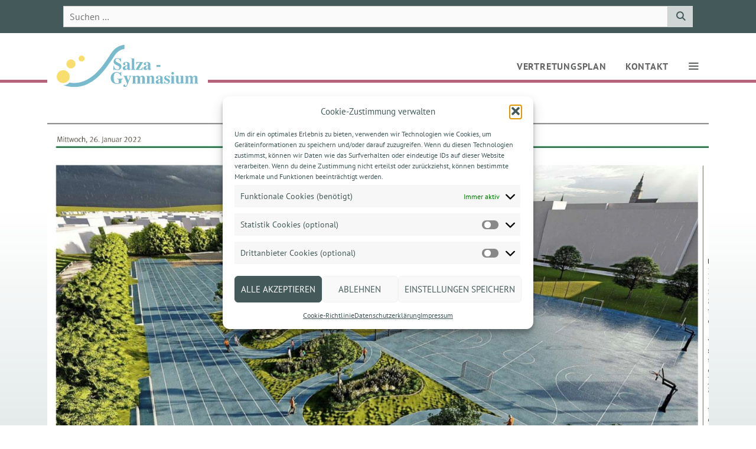

--- FILE ---
content_type: text/html; charset=UTF-8
request_url: https://www.salza-gymnasium.de/3249/neues-von-den-aussenanlagen-an-der-salza-halle/
body_size: 25617
content:
<!DOCTYPE html>
<html lang="de">
<head>
<meta charset="UTF-8">
<meta name='robots' content='index, follow, max-image-preview:large, max-snippet:-1, max-video-preview:-1' />
<meta name="viewport" content="width=device-width, initial-scale=1">
<!-- This site is optimized with the Yoast SEO plugin v26.7 - https://yoast.com/wordpress/plugins/seo/ -->
<title>Neues von den Außenanlagen an der Salza-Halle - Salza-Gymnasium</title>
<link rel="canonical" href="https://www.salza-gymnasium.de/3249/neues-von-den-aussenanlagen-an-der-salza-halle/" />
<meta property="og:locale" content="de_DE" />
<meta property="og:type" content="article" />
<meta property="og:title" content="Neues von den Außenanlagen an der Salza-Halle - Salza-Gymnasium" />
<meta property="og:description" content="Die Thüringer Allgemeine berichtete am 26.01.2022 über die Bauvorhaben in unserem Schulumfeld." />
<meta property="og:url" content="https://www.salza-gymnasium.de/3249/neues-von-den-aussenanlagen-an-der-salza-halle/" />
<meta property="og:site_name" content="Salza-Gymnasium" />
<meta property="article:published_time" content="2022-01-26T07:47:03+00:00" />
<meta property="article:modified_time" content="2022-01-26T07:48:04+00:00" />
<meta property="og:image" content="https://www.salza-gymnasium.de/wp-content/uploads/2022/01/Aussenanlagen_26.01.2022.jpg" />
<meta property="og:image:width" content="1495" />
<meta property="og:image:height" content="1838" />
<meta property="og:image:type" content="image/jpeg" />
<meta name="author" content="Schulleitung Salza-Gymnasium" />
<meta name="twitter:card" content="summary_large_image" />
<meta name="twitter:label1" content="Verfasst von" />
<meta name="twitter:data1" content="Schulleitung Salza-Gymnasium" />
<meta name="twitter:label2" content="Geschätzte Lesezeit" />
<meta name="twitter:data2" content="1 Minute" />
<script type="application/ld+json" class="yoast-schema-graph">{"@context":"https://schema.org","@graph":[{"@type":"Article","@id":"https://www.salza-gymnasium.de/3249/neues-von-den-aussenanlagen-an-der-salza-halle/#article","isPartOf":{"@id":"https://www.salza-gymnasium.de/3249/neues-von-den-aussenanlagen-an-der-salza-halle/"},"author":{"name":"Schulleitung Salza-Gymnasium","@id":"https://www.salza-gymnasium.de/#/schema/person/ba16cd23bd5f269f90e20ba1eb77f3a2"},"headline":"Neues von den Außenanlagen an der Salza-Halle","datePublished":"2022-01-26T07:47:03+00:00","dateModified":"2022-01-26T07:48:04+00:00","mainEntityOfPage":{"@id":"https://www.salza-gymnasium.de/3249/neues-von-den-aussenanlagen-an-der-salza-halle/"},"wordCount":20,"publisher":{"@id":"https://www.salza-gymnasium.de/#organization"},"image":{"@id":"https://www.salza-gymnasium.de/3249/neues-von-den-aussenanlagen-an-der-salza-halle/#primaryimage"},"thumbnailUrl":"https://www.salza-gymnasium.de/wp-content/uploads/2022/01/Aussenanlagen_26.01.2022.jpg","articleSection":["Aktuelles"],"inLanguage":"de"},{"@type":"WebPage","@id":"https://www.salza-gymnasium.de/3249/neues-von-den-aussenanlagen-an-der-salza-halle/","url":"https://www.salza-gymnasium.de/3249/neues-von-den-aussenanlagen-an-der-salza-halle/","name":"Neues von den Außenanlagen an der Salza-Halle - Salza-Gymnasium","isPartOf":{"@id":"https://www.salza-gymnasium.de/#website"},"primaryImageOfPage":{"@id":"https://www.salza-gymnasium.de/3249/neues-von-den-aussenanlagen-an-der-salza-halle/#primaryimage"},"image":{"@id":"https://www.salza-gymnasium.de/3249/neues-von-den-aussenanlagen-an-der-salza-halle/#primaryimage"},"thumbnailUrl":"https://www.salza-gymnasium.de/wp-content/uploads/2022/01/Aussenanlagen_26.01.2022.jpg","datePublished":"2022-01-26T07:47:03+00:00","dateModified":"2022-01-26T07:48:04+00:00","breadcrumb":{"@id":"https://www.salza-gymnasium.de/3249/neues-von-den-aussenanlagen-an-der-salza-halle/#breadcrumb"},"inLanguage":"de","potentialAction":[{"@type":"ReadAction","target":["https://www.salza-gymnasium.de/3249/neues-von-den-aussenanlagen-an-der-salza-halle/"]}]},{"@type":"ImageObject","inLanguage":"de","@id":"https://www.salza-gymnasium.de/3249/neues-von-den-aussenanlagen-an-der-salza-halle/#primaryimage","url":"https://www.salza-gymnasium.de/wp-content/uploads/2022/01/Aussenanlagen_26.01.2022.jpg","contentUrl":"https://www.salza-gymnasium.de/wp-content/uploads/2022/01/Aussenanlagen_26.01.2022.jpg","width":1495,"height":1838},{"@type":"BreadcrumbList","@id":"https://www.salza-gymnasium.de/3249/neues-von-den-aussenanlagen-an-der-salza-halle/#breadcrumb","itemListElement":[{"@type":"ListItem","position":1,"name":"Startseite","item":"https://www.salza-gymnasium.de/"},{"@type":"ListItem","position":2,"name":"Neues von den Außenanlagen an der Salza-Halle"}]},{"@type":"WebSite","@id":"https://www.salza-gymnasium.de/#website","url":"https://www.salza-gymnasium.de/","name":"Salza-Gymnasium","description":"Website des Salza-Gymnasiums Bad Langensalza","publisher":{"@id":"https://www.salza-gymnasium.de/#organization"},"potentialAction":[{"@type":"SearchAction","target":{"@type":"EntryPoint","urlTemplate":"https://www.salza-gymnasium.de/?s={search_term_string}"},"query-input":{"@type":"PropertyValueSpecification","valueRequired":true,"valueName":"search_term_string"}}],"inLanguage":"de"},{"@type":"Organization","@id":"https://www.salza-gymnasium.de/#organization","name":"Salza-Gymnasium","url":"https://www.salza-gymnasium.de/","logo":{"@type":"ImageObject","inLanguage":"de","@id":"https://www.salza-gymnasium.de/#/schema/logo/image/","url":"https://www.salza-gymnasium.de/wp-content/uploads/2021/02/Logo_Salza-Gymnasium.svg","contentUrl":"https://www.salza-gymnasium.de/wp-content/uploads/2021/02/Logo_Salza-Gymnasium.svg","width":424,"height":128,"caption":"Salza-Gymnasium"},"image":{"@id":"https://www.salza-gymnasium.de/#/schema/logo/image/"}},{"@type":"Person","@id":"https://www.salza-gymnasium.de/#/schema/person/ba16cd23bd5f269f90e20ba1eb77f3a2","name":"Schulleitung Salza-Gymnasium","url":"https://www.salza-gymnasium.de/author/sgleitung/"}]}</script>
<!-- / Yoast SEO plugin. -->
<link rel='dns-prefetch' href='//www.salza-gymnasium.de' />
<link rel="alternate" type="application/rss+xml" title="Salza-Gymnasium &raquo; Feed" href="https://www.salza-gymnasium.de/feed/" />
<link rel="alternate" type="application/rss+xml" title="Salza-Gymnasium &raquo; Kommentar-Feed" href="https://www.salza-gymnasium.de/comments/feed/" />
<link rel="alternate" title="oEmbed (JSON)" type="application/json+oembed" href="https://www.salza-gymnasium.de/wp-json/oembed/1.0/embed?url=https%3A%2F%2Fwww.salza-gymnasium.de%2F3249%2Fneues-von-den-aussenanlagen-an-der-salza-halle%2F" />
<link rel="alternate" title="oEmbed (XML)" type="text/xml+oembed" href="https://www.salza-gymnasium.de/wp-json/oembed/1.0/embed?url=https%3A%2F%2Fwww.salza-gymnasium.de%2F3249%2Fneues-von-den-aussenanlagen-an-der-salza-halle%2F&#038;format=xml" />
<style id='wp-img-auto-sizes-contain-inline-css'>
img:is([sizes=auto i],[sizes^="auto," i]){contain-intrinsic-size:3000px 1500px}
/*# sourceURL=wp-img-auto-sizes-contain-inline-css */
</style>
<link rel='stylesheet' id='menu-icon-font-awesome-css' href='//www.salza-gymnasium.de/wp-content/cache/wpfc-minified/8a7090ca/e8jmz.css' media='all' />
<link rel='stylesheet' id='menu-icons-extra-css' href='//www.salza-gymnasium.de/wp-content/cache/wpfc-minified/dfi99bk8/e8jmz.css' media='all' />
<style id='wp-block-library-inline-css'>
:root{--wp-block-synced-color:#7a00df;--wp-block-synced-color--rgb:122,0,223;--wp-bound-block-color:var(--wp-block-synced-color);--wp-editor-canvas-background:#ddd;--wp-admin-theme-color:#007cba;--wp-admin-theme-color--rgb:0,124,186;--wp-admin-theme-color-darker-10:#006ba1;--wp-admin-theme-color-darker-10--rgb:0,107,160.5;--wp-admin-theme-color-darker-20:#005a87;--wp-admin-theme-color-darker-20--rgb:0,90,135;--wp-admin-border-width-focus:2px}@media (min-resolution:192dpi){:root{--wp-admin-border-width-focus:1.5px}}.wp-element-button{cursor:pointer}:root .has-very-light-gray-background-color{background-color:#eee}:root .has-very-dark-gray-background-color{background-color:#313131}:root .has-very-light-gray-color{color:#eee}:root .has-very-dark-gray-color{color:#313131}:root .has-vivid-green-cyan-to-vivid-cyan-blue-gradient-background{background:linear-gradient(135deg,#00d084,#0693e3)}:root .has-purple-crush-gradient-background{background:linear-gradient(135deg,#34e2e4,#4721fb 50%,#ab1dfe)}:root .has-hazy-dawn-gradient-background{background:linear-gradient(135deg,#faaca8,#dad0ec)}:root .has-subdued-olive-gradient-background{background:linear-gradient(135deg,#fafae1,#67a671)}:root .has-atomic-cream-gradient-background{background:linear-gradient(135deg,#fdd79a,#004a59)}:root .has-nightshade-gradient-background{background:linear-gradient(135deg,#330968,#31cdcf)}:root .has-midnight-gradient-background{background:linear-gradient(135deg,#020381,#2874fc)}:root{--wp--preset--font-size--normal:16px;--wp--preset--font-size--huge:42px}.has-regular-font-size{font-size:1em}.has-larger-font-size{font-size:2.625em}.has-normal-font-size{font-size:var(--wp--preset--font-size--normal)}.has-huge-font-size{font-size:var(--wp--preset--font-size--huge)}.has-text-align-center{text-align:center}.has-text-align-left{text-align:left}.has-text-align-right{text-align:right}.has-fit-text{white-space:nowrap!important}#end-resizable-editor-section{display:none}.aligncenter{clear:both}.items-justified-left{justify-content:flex-start}.items-justified-center{justify-content:center}.items-justified-right{justify-content:flex-end}.items-justified-space-between{justify-content:space-between}.screen-reader-text{border:0;clip-path:inset(50%);height:1px;margin:-1px;overflow:hidden;padding:0;position:absolute;width:1px;word-wrap:normal!important}.screen-reader-text:focus{background-color:#ddd;clip-path:none;color:#444;display:block;font-size:1em;height:auto;left:5px;line-height:normal;padding:15px 23px 14px;text-decoration:none;top:5px;width:auto;z-index:100000}html :where(.has-border-color){border-style:solid}html :where([style*=border-top-color]){border-top-style:solid}html :where([style*=border-right-color]){border-right-style:solid}html :where([style*=border-bottom-color]){border-bottom-style:solid}html :where([style*=border-left-color]){border-left-style:solid}html :where([style*=border-width]){border-style:solid}html :where([style*=border-top-width]){border-top-style:solid}html :where([style*=border-right-width]){border-right-style:solid}html :where([style*=border-bottom-width]){border-bottom-style:solid}html :where([style*=border-left-width]){border-left-style:solid}html :where(img[class*=wp-image-]){height:auto;max-width:100%}:where(figure){margin:0 0 1em}html :where(.is-position-sticky){--wp-admin--admin-bar--position-offset:var(--wp-admin--admin-bar--height,0px)}@media screen and (max-width:600px){html :where(.is-position-sticky){--wp-admin--admin-bar--position-offset:0px}}
/*# sourceURL=wp-block-library-inline-css */
</style><style id='global-styles-inline-css'>
:root{--wp--preset--aspect-ratio--square: 1;--wp--preset--aspect-ratio--4-3: 4/3;--wp--preset--aspect-ratio--3-4: 3/4;--wp--preset--aspect-ratio--3-2: 3/2;--wp--preset--aspect-ratio--2-3: 2/3;--wp--preset--aspect-ratio--16-9: 16/9;--wp--preset--aspect-ratio--9-16: 9/16;--wp--preset--color--black: #000000;--wp--preset--color--cyan-bluish-gray: #abb8c3;--wp--preset--color--white: #ffffff;--wp--preset--color--pale-pink: #f78da7;--wp--preset--color--vivid-red: #cf2e2e;--wp--preset--color--luminous-vivid-orange: #ff6900;--wp--preset--color--luminous-vivid-amber: #fcb900;--wp--preset--color--light-green-cyan: #7bdcb5;--wp--preset--color--vivid-green-cyan: #00d084;--wp--preset--color--pale-cyan-blue: #8ed1fc;--wp--preset--color--vivid-cyan-blue: #0693e3;--wp--preset--color--vivid-purple: #9b51e0;--wp--preset--color--contrast: var(--contrast);--wp--preset--color--contrast-2: var(--contrast-2);--wp--preset--color--contrast-3: var(--contrast-3);--wp--preset--color--base: var(--base);--wp--preset--color--base-2: var(--base-2);--wp--preset--color--base-3: var(--base-3);--wp--preset--color--accent: var(--accent);--wp--preset--color--sg-gruen: var(--sg-gruen);--wp--preset--color--sg-gruen-hell: var(--sg-gruen-hell);--wp--preset--gradient--vivid-cyan-blue-to-vivid-purple: linear-gradient(135deg,rgb(6,147,227) 0%,rgb(155,81,224) 100%);--wp--preset--gradient--light-green-cyan-to-vivid-green-cyan: linear-gradient(135deg,rgb(122,220,180) 0%,rgb(0,208,130) 100%);--wp--preset--gradient--luminous-vivid-amber-to-luminous-vivid-orange: linear-gradient(135deg,rgb(252,185,0) 0%,rgb(255,105,0) 100%);--wp--preset--gradient--luminous-vivid-orange-to-vivid-red: linear-gradient(135deg,rgb(255,105,0) 0%,rgb(207,46,46) 100%);--wp--preset--gradient--very-light-gray-to-cyan-bluish-gray: linear-gradient(135deg,rgb(238,238,238) 0%,rgb(169,184,195) 100%);--wp--preset--gradient--cool-to-warm-spectrum: linear-gradient(135deg,rgb(74,234,220) 0%,rgb(151,120,209) 20%,rgb(207,42,186) 40%,rgb(238,44,130) 60%,rgb(251,105,98) 80%,rgb(254,248,76) 100%);--wp--preset--gradient--blush-light-purple: linear-gradient(135deg,rgb(255,206,236) 0%,rgb(152,150,240) 100%);--wp--preset--gradient--blush-bordeaux: linear-gradient(135deg,rgb(254,205,165) 0%,rgb(254,45,45) 50%,rgb(107,0,62) 100%);--wp--preset--gradient--luminous-dusk: linear-gradient(135deg,rgb(255,203,112) 0%,rgb(199,81,192) 50%,rgb(65,88,208) 100%);--wp--preset--gradient--pale-ocean: linear-gradient(135deg,rgb(255,245,203) 0%,rgb(182,227,212) 50%,rgb(51,167,181) 100%);--wp--preset--gradient--electric-grass: linear-gradient(135deg,rgb(202,248,128) 0%,rgb(113,206,126) 100%);--wp--preset--gradient--midnight: linear-gradient(135deg,rgb(2,3,129) 0%,rgb(40,116,252) 100%);--wp--preset--font-size--small: 13px;--wp--preset--font-size--medium: 20px;--wp--preset--font-size--large: 36px;--wp--preset--font-size--x-large: 42px;--wp--preset--spacing--20: 0.44rem;--wp--preset--spacing--30: 0.67rem;--wp--preset--spacing--40: 1rem;--wp--preset--spacing--50: 1.5rem;--wp--preset--spacing--60: 2.25rem;--wp--preset--spacing--70: 3.38rem;--wp--preset--spacing--80: 5.06rem;--wp--preset--shadow--natural: 6px 6px 9px rgba(0, 0, 0, 0.2);--wp--preset--shadow--deep: 12px 12px 50px rgba(0, 0, 0, 0.4);--wp--preset--shadow--sharp: 6px 6px 0px rgba(0, 0, 0, 0.2);--wp--preset--shadow--outlined: 6px 6px 0px -3px rgb(255, 255, 255), 6px 6px rgb(0, 0, 0);--wp--preset--shadow--crisp: 6px 6px 0px rgb(0, 0, 0);}:where(.is-layout-flex){gap: 0.5em;}:where(.is-layout-grid){gap: 0.5em;}body .is-layout-flex{display: flex;}.is-layout-flex{flex-wrap: wrap;align-items: center;}.is-layout-flex > :is(*, div){margin: 0;}body .is-layout-grid{display: grid;}.is-layout-grid > :is(*, div){margin: 0;}:where(.wp-block-columns.is-layout-flex){gap: 2em;}:where(.wp-block-columns.is-layout-grid){gap: 2em;}:where(.wp-block-post-template.is-layout-flex){gap: 1.25em;}:where(.wp-block-post-template.is-layout-grid){gap: 1.25em;}.has-black-color{color: var(--wp--preset--color--black) !important;}.has-cyan-bluish-gray-color{color: var(--wp--preset--color--cyan-bluish-gray) !important;}.has-white-color{color: var(--wp--preset--color--white) !important;}.has-pale-pink-color{color: var(--wp--preset--color--pale-pink) !important;}.has-vivid-red-color{color: var(--wp--preset--color--vivid-red) !important;}.has-luminous-vivid-orange-color{color: var(--wp--preset--color--luminous-vivid-orange) !important;}.has-luminous-vivid-amber-color{color: var(--wp--preset--color--luminous-vivid-amber) !important;}.has-light-green-cyan-color{color: var(--wp--preset--color--light-green-cyan) !important;}.has-vivid-green-cyan-color{color: var(--wp--preset--color--vivid-green-cyan) !important;}.has-pale-cyan-blue-color{color: var(--wp--preset--color--pale-cyan-blue) !important;}.has-vivid-cyan-blue-color{color: var(--wp--preset--color--vivid-cyan-blue) !important;}.has-vivid-purple-color{color: var(--wp--preset--color--vivid-purple) !important;}.has-black-background-color{background-color: var(--wp--preset--color--black) !important;}.has-cyan-bluish-gray-background-color{background-color: var(--wp--preset--color--cyan-bluish-gray) !important;}.has-white-background-color{background-color: var(--wp--preset--color--white) !important;}.has-pale-pink-background-color{background-color: var(--wp--preset--color--pale-pink) !important;}.has-vivid-red-background-color{background-color: var(--wp--preset--color--vivid-red) !important;}.has-luminous-vivid-orange-background-color{background-color: var(--wp--preset--color--luminous-vivid-orange) !important;}.has-luminous-vivid-amber-background-color{background-color: var(--wp--preset--color--luminous-vivid-amber) !important;}.has-light-green-cyan-background-color{background-color: var(--wp--preset--color--light-green-cyan) !important;}.has-vivid-green-cyan-background-color{background-color: var(--wp--preset--color--vivid-green-cyan) !important;}.has-pale-cyan-blue-background-color{background-color: var(--wp--preset--color--pale-cyan-blue) !important;}.has-vivid-cyan-blue-background-color{background-color: var(--wp--preset--color--vivid-cyan-blue) !important;}.has-vivid-purple-background-color{background-color: var(--wp--preset--color--vivid-purple) !important;}.has-black-border-color{border-color: var(--wp--preset--color--black) !important;}.has-cyan-bluish-gray-border-color{border-color: var(--wp--preset--color--cyan-bluish-gray) !important;}.has-white-border-color{border-color: var(--wp--preset--color--white) !important;}.has-pale-pink-border-color{border-color: var(--wp--preset--color--pale-pink) !important;}.has-vivid-red-border-color{border-color: var(--wp--preset--color--vivid-red) !important;}.has-luminous-vivid-orange-border-color{border-color: var(--wp--preset--color--luminous-vivid-orange) !important;}.has-luminous-vivid-amber-border-color{border-color: var(--wp--preset--color--luminous-vivid-amber) !important;}.has-light-green-cyan-border-color{border-color: var(--wp--preset--color--light-green-cyan) !important;}.has-vivid-green-cyan-border-color{border-color: var(--wp--preset--color--vivid-green-cyan) !important;}.has-pale-cyan-blue-border-color{border-color: var(--wp--preset--color--pale-cyan-blue) !important;}.has-vivid-cyan-blue-border-color{border-color: var(--wp--preset--color--vivid-cyan-blue) !important;}.has-vivid-purple-border-color{border-color: var(--wp--preset--color--vivid-purple) !important;}.has-vivid-cyan-blue-to-vivid-purple-gradient-background{background: var(--wp--preset--gradient--vivid-cyan-blue-to-vivid-purple) !important;}.has-light-green-cyan-to-vivid-green-cyan-gradient-background{background: var(--wp--preset--gradient--light-green-cyan-to-vivid-green-cyan) !important;}.has-luminous-vivid-amber-to-luminous-vivid-orange-gradient-background{background: var(--wp--preset--gradient--luminous-vivid-amber-to-luminous-vivid-orange) !important;}.has-luminous-vivid-orange-to-vivid-red-gradient-background{background: var(--wp--preset--gradient--luminous-vivid-orange-to-vivid-red) !important;}.has-very-light-gray-to-cyan-bluish-gray-gradient-background{background: var(--wp--preset--gradient--very-light-gray-to-cyan-bluish-gray) !important;}.has-cool-to-warm-spectrum-gradient-background{background: var(--wp--preset--gradient--cool-to-warm-spectrum) !important;}.has-blush-light-purple-gradient-background{background: var(--wp--preset--gradient--blush-light-purple) !important;}.has-blush-bordeaux-gradient-background{background: var(--wp--preset--gradient--blush-bordeaux) !important;}.has-luminous-dusk-gradient-background{background: var(--wp--preset--gradient--luminous-dusk) !important;}.has-pale-ocean-gradient-background{background: var(--wp--preset--gradient--pale-ocean) !important;}.has-electric-grass-gradient-background{background: var(--wp--preset--gradient--electric-grass) !important;}.has-midnight-gradient-background{background: var(--wp--preset--gradient--midnight) !important;}.has-small-font-size{font-size: var(--wp--preset--font-size--small) !important;}.has-medium-font-size{font-size: var(--wp--preset--font-size--medium) !important;}.has-large-font-size{font-size: var(--wp--preset--font-size--large) !important;}.has-x-large-font-size{font-size: var(--wp--preset--font-size--x-large) !important;}
/*# sourceURL=global-styles-inline-css */
</style>
<style id='classic-theme-styles-inline-css'>
/*! This file is auto-generated */
.wp-block-button__link{color:#fff;background-color:#32373c;border-radius:9999px;box-shadow:none;text-decoration:none;padding:calc(.667em + 2px) calc(1.333em + 2px);font-size:1.125em}.wp-block-file__button{background:#32373c;color:#fff;text-decoration:none}
/*# sourceURL=/wp-includes/css/classic-themes.min.css */
</style>
<link rel='stylesheet' id='contact-form-7-css' href='//www.salza-gymnasium.de/wp-content/cache/wpfc-minified/211ndeje/e8jmz.css' media='all' />
<link rel='stylesheet' id='events-manager-css' href='//www.salza-gymnasium.de/wp-content/cache/wpfc-minified/qm62pxbk/e8jmz.css' media='all' />
<style id='events-manager-inline-css'>
body .em { --font-family : inherit; --font-weight : inherit; --font-size : 1em; --line-height : inherit; }
/*# sourceURL=events-manager-inline-css */
</style>
<link rel='stylesheet' id='wpcf7-redirect-script-frontend-css' href='//www.salza-gymnasium.de/wp-content/cache/wpfc-minified/6xkjr1o8/e8jmz.css' media='all' />
<link rel='stylesheet' id='cmplz-general-css' href='//www.salza-gymnasium.de/wp-content/cache/wpfc-minified/2bok4hh7/e8jmz.css' media='all' />
<link rel='stylesheet' id='font-awesome-css' href='//www.salza-gymnasium.de/wp-content/cache/wpfc-minified/8n5oobto/e8jmz.css' media='all' />
<link rel='stylesheet' id='generate-widget-areas-css' href='//www.salza-gymnasium.de/wp-content/cache/wpfc-minified/fh4vj4p4/e8jmz.css' media='all' />
<link rel='stylesheet' id='generate-style-css' href='//www.salza-gymnasium.de/wp-content/cache/wpfc-minified/2nbkxezc/e8jmz.css' media='all' />
<style id='generate-style-inline-css'>
body{background-color:#ffffff;color:#09222c;}a{color:#2d3b3b;}a:hover, a:focus, a:active{color:#4f142e;}.wp-block-group__inner-container{max-width:1200px;margin-left:auto;margin-right:auto;}@media (max-width: 500px) and (min-width: 1025px){.inside-header{display:flex;flex-direction:column;align-items:center;}.site-logo, .site-branding{margin-bottom:1.5em;}#site-navigation{margin:0 auto;}.header-widget{margin-top:1.5em;}}.navigation-search{position:absolute;left:-99999px;pointer-events:none;visibility:hidden;z-index:20;width:100%;top:0;transition:opacity 100ms ease-in-out;opacity:0;}.navigation-search.nav-search-active{left:0;right:0;pointer-events:auto;visibility:visible;opacity:1;}.navigation-search input[type="search"]{outline:0;border:0;vertical-align:bottom;line-height:1;opacity:0.9;width:100%;z-index:20;border-radius:0;-webkit-appearance:none;height:60px;}.navigation-search input::-ms-clear{display:none;width:0;height:0;}.navigation-search input::-ms-reveal{display:none;width:0;height:0;}.navigation-search input::-webkit-search-decoration, .navigation-search input::-webkit-search-cancel-button, .navigation-search input::-webkit-search-results-button, .navigation-search input::-webkit-search-results-decoration{display:none;}.gen-sidebar-nav .navigation-search{top:auto;bottom:0;}:root{--contrast:#222222;--contrast-2:#575760;--contrast-3:#b2b2be;--base:#f0f0f0;--base-2:#f7f8f9;--base-3:#ffffff;--accent:#09222c;--sg-gruen:#445959;--sg-gruen-hell:#90aaaa;}:root .has-contrast-color{color:var(--contrast);}:root .has-contrast-background-color{background-color:var(--contrast);}:root .has-contrast-2-color{color:var(--contrast-2);}:root .has-contrast-2-background-color{background-color:var(--contrast-2);}:root .has-contrast-3-color{color:var(--contrast-3);}:root .has-contrast-3-background-color{background-color:var(--contrast-3);}:root .has-base-color{color:var(--base);}:root .has-base-background-color{background-color:var(--base);}:root .has-base-2-color{color:var(--base-2);}:root .has-base-2-background-color{background-color:var(--base-2);}:root .has-base-3-color{color:var(--base-3);}:root .has-base-3-background-color{background-color:var(--base-3);}:root .has-accent-color{color:var(--accent);}:root .has-accent-background-color{background-color:var(--accent);}:root .has-sg-gruen-color{color:var(--sg-gruen);}:root .has-sg-gruen-background-color{background-color:var(--sg-gruen);}:root .has-sg-gruen-hell-color{color:var(--sg-gruen-hell);}:root .has-sg-gruen-hell-background-color{background-color:var(--sg-gruen-hell);}body, button, input, select, textarea{font-family:PT Sans;font-size:16px;}body{line-height:1.3;}.main-title{font-family:PT Sans;text-transform:uppercase;font-size:32px;}.main-navigation a, .main-navigation .menu-toggle, .main-navigation .menu-bar-items{font-family:PT Sans;font-weight:900;text-transform:uppercase;font-size:16px;}.widget-title{font-family:PT Sans;font-size:16px;}button:not(.menu-toggle),html input[type="button"],input[type="reset"],input[type="submit"],.button,.wp-block-button .wp-block-button__link{font-weight:900;text-transform:uppercase;font-size:16px;}.site-info{font-family:PT Sans;font-size:16px;}h1{font-family:PT Serif;text-transform:uppercase;font-size:40px;}@media (max-width:768px){h1{font-size:32px;}}h2{font-family:PT Serif;font-size:32px;}@media (max-width:768px){h2{font-size:28px;}}h3{font-family:PT Sans;font-size:28px;}@media (max-width:768px){h3{font-size:24px;}}.top-bar{background-color:#445959;color:#ffffff;}.top-bar a{color:#ffffff;}.top-bar a:hover{color:#303030;}.site-header{background-color:#ffffff;}.main-title a,.main-title a:hover{color:#ffffff;}.site-description{color:#757575;}.main-navigation,.main-navigation ul ul{background-color:rgba(255,255,255,0);}.main-navigation .main-nav ul li a, .main-navigation .menu-toggle, .main-navigation .menu-bar-items{color:#636466;}.main-navigation .main-nav ul li:not([class*="current-menu-"]):hover > a, .main-navigation .main-nav ul li:not([class*="current-menu-"]):focus > a, .main-navigation .main-nav ul li.sfHover:not([class*="current-menu-"]) > a, .main-navigation .menu-bar-item:hover > a, .main-navigation .menu-bar-item.sfHover > a{color:#7a8896;background-color:rgba(255,255,255,0);}button.menu-toggle:hover,button.menu-toggle:focus{color:#636466;}.main-navigation .main-nav ul li[class*="current-menu-"] > a{color:#7a8896;background-color:rgba(255,255,255,0);}.navigation-search input[type="search"],.navigation-search input[type="search"]:active, .navigation-search input[type="search"]:focus, .main-navigation .main-nav ul li.search-item.active > a, .main-navigation .menu-bar-items .search-item.active > a{color:#7a8896;background-color:rgba(255,255,255,0);}.main-navigation ul ul{background-color:#eaeaea;}.main-navigation .main-nav ul ul li a{color:#515151;}.main-navigation .main-nav ul ul li:not([class*="current-menu-"]):hover > a,.main-navigation .main-nav ul ul li:not([class*="current-menu-"]):focus > a, .main-navigation .main-nav ul ul li.sfHover:not([class*="current-menu-"]) > a{color:#7a8896;background-color:#eaeaea;}.main-navigation .main-nav ul ul li[class*="current-menu-"] > a{color:#7a8896;background-color:#eaeaea;}.separate-containers .inside-article, .separate-containers .comments-area, .separate-containers .page-header, .one-container .container, .separate-containers .paging-navigation, .inside-page-header{background-color:rgba(255,255,255,0);}.entry-title a{color:#2d3b3b;}.entry-title a:hover{color:#55555e;}.entry-meta{color:#2d3b3b;}.sidebar .widget{background-color:#ffffff;}.footer-widgets{background-color:#ffffff;}.footer-widgets .widget-title{color:#09222c;}.site-info{color:#09222c;background-color:rgba(255,255,255,0);}.site-info a{color:#09222c;}.site-info a:hover{color:#4f142e;}.footer-bar .widget_nav_menu .current-menu-item a{color:#4f142e;}input[type="text"],input[type="email"],input[type="url"],input[type="password"],input[type="search"],input[type="tel"],input[type="number"],textarea,select{color:#666666;background-color:#fafafa;border-color:#cccccc;}input[type="text"]:focus,input[type="email"]:focus,input[type="url"]:focus,input[type="password"]:focus,input[type="search"]:focus,input[type="tel"]:focus,input[type="number"]:focus,textarea:focus,select:focus{color:#666666;background-color:#ffffff;border-color:#bfbfbf;}button,html input[type="button"],input[type="reset"],input[type="submit"],a.button,a.wp-block-button__link:not(.has-background){color:#ffffff;background-color:var(--sg-gruen);}button:hover,html input[type="button"]:hover,input[type="reset"]:hover,input[type="submit"]:hover,a.button:hover,button:focus,html input[type="button"]:focus,input[type="reset"]:focus,input[type="submit"]:focus,a.button:focus,a.wp-block-button__link:not(.has-background):active,a.wp-block-button__link:not(.has-background):focus,a.wp-block-button__link:not(.has-background):hover{color:#ffffff;background-color:var(--sg-gruen-hell);}a.generate-back-to-top{background-color:rgba(18,69,89,0.68);color:#ffffff;}a.generate-back-to-top:hover,a.generate-back-to-top:focus{background-color:rgba(18,69,89,0.87);color:#ffffff;}:root{--gp-search-modal-bg-color:var(--base-3);--gp-search-modal-text-color:var(--contrast);--gp-search-modal-overlay-bg-color:rgba(0,0,0,0.2);}@media (max-width: 1024px){.main-navigation .menu-bar-item:hover > a, .main-navigation .menu-bar-item.sfHover > a{background:none;color:#636466;}}.nav-below-header .main-navigation .inside-navigation.grid-container, .nav-above-header .main-navigation .inside-navigation.grid-container{padding:0px 24px 0px 24px;}.site-main .wp-block-group__inner-container{padding:40px;}.separate-containers .paging-navigation{padding-top:20px;padding-bottom:20px;}.entry-content .alignwide, body:not(.no-sidebar) .entry-content .alignfull{margin-left:-40px;width:calc(100% + 80px);max-width:calc(100% + 80px);}.main-navigation .main-nav ul li a,.menu-toggle,.main-navigation .menu-bar-item > a{padding-left:16px;padding-right:16px;}.main-navigation .main-nav ul ul li a{padding:10px 16px 10px 16px;}.main-navigation ul ul{width:240px;}.rtl .menu-item-has-children .dropdown-menu-toggle{padding-left:16px;}.menu-item-has-children .dropdown-menu-toggle{padding-right:16px;}.rtl .main-navigation .main-nav ul li.menu-item-has-children > a{padding-right:16px;}@media (max-width:768px){.separate-containers .inside-article, .separate-containers .comments-area, .separate-containers .page-header, .separate-containers .paging-navigation, .one-container .site-content, .inside-page-header{padding:30px;}.site-main .wp-block-group__inner-container{padding:30px;}.inside-top-bar{padding-right:30px;padding-left:30px;}.inside-header{padding-right:30px;padding-left:30px;}.widget-area .widget{padding-top:30px;padding-right:30px;padding-bottom:30px;padding-left:30px;}.footer-widgets-container{padding-top:30px;padding-right:30px;padding-bottom:30px;padding-left:30px;}.inside-site-info{padding-right:30px;padding-left:30px;}.entry-content .alignwide, body:not(.no-sidebar) .entry-content .alignfull{margin-left:-30px;width:calc(100% + 60px);max-width:calc(100% + 60px);}.one-container .site-main .paging-navigation{margin-bottom:20px;}}/* End cached CSS */.is-right-sidebar{width:20%;}.is-left-sidebar{width:20%;}.site-content .content-area{width:100%;}@media (max-width: 1024px){.main-navigation .menu-toggle,.sidebar-nav-mobile:not(#sticky-placeholder){display:block;}.main-navigation ul,.gen-sidebar-nav,.main-navigation:not(.slideout-navigation):not(.toggled) .main-nav > ul,.has-inline-mobile-toggle #site-navigation .inside-navigation > *:not(.navigation-search):not(.main-nav){display:none;}.nav-align-right .inside-navigation,.nav-align-center .inside-navigation{justify-content:space-between;}.has-inline-mobile-toggle .mobile-menu-control-wrapper{display:flex;flex-wrap:wrap;}.has-inline-mobile-toggle .inside-header{flex-direction:row;text-align:left;flex-wrap:wrap;}.has-inline-mobile-toggle .header-widget,.has-inline-mobile-toggle #site-navigation{flex-basis:100%;}.nav-float-left .has-inline-mobile-toggle #site-navigation{order:10;}}
.dynamic-author-image-rounded{border-radius:100%;}.dynamic-featured-image, .dynamic-author-image{vertical-align:middle;}.one-container.blog .dynamic-content-template:not(:last-child), .one-container.archive .dynamic-content-template:not(:last-child){padding-bottom:0px;}.dynamic-entry-excerpt > p:last-child{margin-bottom:0px;}
.main-navigation .main-nav ul li a,.menu-toggle,.main-navigation .menu-bar-item > a{transition: line-height 300ms ease}.main-navigation.toggled .main-nav > ul{background-color: rgba(255,255,255,0)}.sticky-enabled .gen-sidebar-nav.is_stuck .main-navigation {margin-bottom: 0px;}.sticky-enabled .gen-sidebar-nav.is_stuck {z-index: 500;}.sticky-enabled .main-navigation.is_stuck {box-shadow: 0 2px 2px -2px rgba(0, 0, 0, .2);}.navigation-stick:not(.gen-sidebar-nav) {left: 0;right: 0;width: 100% !important;}.both-sticky-menu .main-navigation:not(#mobile-header).toggled .main-nav > ul,.mobile-sticky-menu .main-navigation:not(#mobile-header).toggled .main-nav > ul,.mobile-header-sticky #mobile-header.toggled .main-nav > ul {position: absolute;left: 0;right: 0;z-index: 999;}@media (max-width: 1024px){#sticky-placeholder{height:0;overflow:hidden;}.has-inline-mobile-toggle #site-navigation.toggled{margin-top:0;}.has-inline-mobile-menu #site-navigation.toggled .main-nav > ul{top:1.5em;}}.nav-float-right .navigation-stick {width: 100% !important;left: 0;}.nav-float-right .navigation-stick .navigation-branding {margin-right: auto;}.main-navigation.has-sticky-branding:not(.grid-container) .inside-navigation:not(.grid-container) .navigation-branding{margin-left: 10px;}.main-navigation.navigation-stick.has-sticky-branding .inside-navigation.grid-container{padding-left:40px;padding-right:40px;}@media (max-width:768px){.main-navigation.navigation-stick.has-sticky-branding .inside-navigation.grid-container{padding-left:0;padding-right:0;}}
@media (max-width: 1024px),(min-width:1025px){.main-navigation.sticky-navigation-transition .main-nav > ul > li > a,.sticky-navigation-transition .menu-toggle,.main-navigation.sticky-navigation-transition .menu-bar-item > a, .sticky-navigation-transition .navigation-branding .main-title{line-height:80px;}.main-navigation.sticky-navigation-transition .site-logo img, .main-navigation.sticky-navigation-transition .navigation-search input[type="search"], .main-navigation.sticky-navigation-transition .navigation-branding img{height:80px;}}.main-navigation.slideout-navigation .main-nav > ul > li > a{line-height:32px;}
/*# sourceURL=generate-style-inline-css */
</style>
<link rel='stylesheet' id='generate-font-icons-css' href='//www.salza-gymnasium.de/wp-content/cache/wpfc-minified/1payv0f8/e8jmz.css' media='all' />
<link rel='stylesheet' id='generate-child-css' href='//www.salza-gymnasium.de/wp-content/cache/wpfc-minified/fpvx5tgm/e8jmz.css' media='all' />
<link rel='stylesheet' id='slb_core-css' href='//www.salza-gymnasium.de/wp-content/cache/wpfc-minified/8lijsx1f/e8jmz.css' media='all' />
<link rel='stylesheet' id='searchwp-live-search-css' href='//www.salza-gymnasium.de/wp-content/cache/wpfc-minified/8kxjwmg8/e8jmz.css' media='all' />
<style id='searchwp-live-search-inline-css'>
.searchwp-live-search-result .searchwp-live-search-result--title a {
font-size: 16px;
}
.searchwp-live-search-result .searchwp-live-search-result--price {
font-size: 14px;
}
.searchwp-live-search-result .searchwp-live-search-result--add-to-cart .button {
font-size: 14px;
}
/*# sourceURL=searchwp-live-search-inline-css */
</style>
<link rel='stylesheet' id='tablepress-default-css' href='//www.salza-gymnasium.de/wp-content/cache/wpfc-minified/336726zf/e8jmz.css' media='all' />
<link rel='stylesheet' id='cf7cf-style-css' href='//www.salza-gymnasium.de/wp-content/cache/wpfc-minified/9ltqg068/e8jmz.css' media='all' />
<link rel='stylesheet' id='generate-blog-images-css' href='//www.salza-gymnasium.de/wp-content/cache/wpfc-minified/fqcwk3iu/e8jn5.css' media='all' />
<link rel='stylesheet' id='generate-offside-css' href='//www.salza-gymnasium.de/wp-content/cache/wpfc-minified/2nzy3lal/e8jmz.css' media='all' />
<style id='generate-offside-inline-css'>
:root{--gp-slideout-width:265px;}.slideout-navigation.main-navigation{background-color:rgba(68,89,89,0.82);}.slideout-navigation.main-navigation .main-nav ul li a{color:#ffffff;}.slideout-navigation.main-navigation ul ul{background-color:rgba(0,0,0,0);}.slideout-navigation.main-navigation .main-nav ul ul li a{color:#ffffff;}.slideout-navigation.main-navigation .main-nav ul li:not([class*="current-menu-"]):hover > a, .slideout-navigation.main-navigation .main-nav ul li:not([class*="current-menu-"]):focus > a, .slideout-navigation.main-navigation .main-nav ul li.sfHover:not([class*="current-menu-"]) > a{color:#aec0c0;background-color:rgba(0,0,0,0);}.slideout-navigation.main-navigation .main-nav ul ul li:not([class*="current-menu-"]):hover > a, .slideout-navigation.main-navigation .main-nav ul ul li:not([class*="current-menu-"]):focus > a, .slideout-navigation.main-navigation .main-nav ul ul li.sfHover:not([class*="current-menu-"]) > a{background-color:rgba(0,0,0,0);}.slideout-navigation.main-navigation .main-nav ul li[class*="current-menu-"] > a{color:#aec0c0;background-color:rgba(0,0,0,0);}.slideout-navigation.main-navigation .main-nav ul ul li[class*="current-menu-"] > a{background-color:rgba(0,0,0,0);}.slideout-navigation, .slideout-navigation a{color:#ffffff;}.slideout-navigation button.slideout-exit{color:#ffffff;padding-left:16px;padding-right:16px;}.slideout-navigation .dropdown-menu-toggle:before{content:"\f107";}.slideout-navigation .sfHover > a .dropdown-menu-toggle:before{content:"\f106";}@media (max-width: 1024px){.menu-bar-item.slideout-toggle{display:none;}}
.slideout-navigation.main-navigation .main-nav ul li a{font-family:PT Sans;font-weight:400;text-transform:uppercase;font-size:16px;}
/*# sourceURL=generate-offside-inline-css */
</style>
<link rel='stylesheet' id='gp-premium-icons-css' href='//www.salza-gymnasium.de/wp-content/cache/wpfc-minified/7b4duzgq/e8jmz.css' media='all' />
<link rel='stylesheet' id='generate-navigation-branding-css' href='//www.salza-gymnasium.de/wp-content/cache/wpfc-minified/k2v5yszn/e8jmz.css' media='all' />
<style id='generate-navigation-branding-inline-css'>
.main-navigation.has-branding .inside-navigation.grid-container, .main-navigation.has-branding.grid-container .inside-navigation:not(.grid-container){padding:0px 40px 0px 40px;}.main-navigation.has-branding:not(.grid-container) .inside-navigation:not(.grid-container) .navigation-branding{margin-left:10px;}.main-navigation .sticky-navigation-logo, .main-navigation.navigation-stick .site-logo:not(.mobile-header-logo){display:none;}.main-navigation.navigation-stick .sticky-navigation-logo{display:block;}.navigation-branding img, .site-logo.mobile-header-logo img{height:60px;width:auto;}.navigation-branding .main-title{line-height:60px;}@media (max-width: 1024px){.main-navigation.has-branding.nav-align-center .menu-bar-items, .main-navigation.has-sticky-branding.navigation-stick.nav-align-center .menu-bar-items{margin-left:auto;}.navigation-branding{margin-right:auto;margin-left:10px;}.navigation-branding .main-title, .mobile-header-navigation .site-logo{margin-left:10px;}.main-navigation.has-branding .inside-navigation.grid-container{padding:0px;}}
/*# sourceURL=generate-navigation-branding-inline-css */
</style>
<link rel='stylesheet' id='um_modal-css' href='//www.salza-gymnasium.de/wp-content/cache/wpfc-minified/l1ysgmkh/e8jmz.css' media='all' />
<link rel='stylesheet' id='um_ui-css' href='//www.salza-gymnasium.de/wp-content/cache/wpfc-minified/qlwc6cl7/e8jmz.css' media='all' />
<link rel='stylesheet' id='um_tipsy-css' href='//www.salza-gymnasium.de/wp-content/cache/wpfc-minified/eun3j9cm/e8jmz.css' media='all' />
<link rel='stylesheet' id='um_raty-css' href='//www.salza-gymnasium.de/wp-content/cache/wpfc-minified/t38xe9q/e8jmz.css' media='all' />
<link rel='stylesheet' id='select2-css' href='//www.salza-gymnasium.de/wp-content/cache/wpfc-minified/fhjjh2v7/e8jmz.css' media='all' />
<link rel='stylesheet' id='um_fileupload-css' href='//www.salza-gymnasium.de/wp-content/cache/wpfc-minified/f1s1k4tw/e8jmz.css' media='all' />
<link rel='stylesheet' id='um_confirm-css' href='//www.salza-gymnasium.de/wp-content/cache/wpfc-minified/8z0j4w8d/e8jmz.css' media='all' />
<link rel='stylesheet' id='um_datetime-css' href='//www.salza-gymnasium.de/wp-content/cache/wpfc-minified/6o2uph/e8jmz.css' media='all' />
<link rel='stylesheet' id='um_datetime_date-css' href='//www.salza-gymnasium.de/wp-content/cache/wpfc-minified/48fgfmt/e8jmz.css' media='all' />
<link rel='stylesheet' id='um_datetime_time-css' href='//www.salza-gymnasium.de/wp-content/cache/wpfc-minified/8x4f9epg/e8jmz.css' media='all' />
<link rel='stylesheet' id='um_fonticons_ii-css' href='//www.salza-gymnasium.de/wp-content/cache/wpfc-minified/2nzxlsi9/e8jmz.css' media='all' />
<link rel='stylesheet' id='um_fonticons_fa-css' href='//www.salza-gymnasium.de/wp-content/cache/wpfc-minified/d63kkw3s/e8jmz.css' media='all' />
<link rel='stylesheet' id='um_fontawesome-css' href='//www.salza-gymnasium.de/wp-content/cache/wpfc-minified/lcmzengk/e8jmz.css' media='all' />
<link rel='stylesheet' id='um_common-css' href='//www.salza-gymnasium.de/wp-content/cache/wpfc-minified/dhtzrfbd/e8jmz.css' media='all' />
<link rel='stylesheet' id='um_responsive-css' href='//www.salza-gymnasium.de/wp-content/cache/wpfc-minified/e305ube8/e8jmz.css' media='all' />
<link rel='stylesheet' id='um_styles-css' href='//www.salza-gymnasium.de/wp-content/cache/wpfc-minified/qkeh61zj/e8jmz.css' media='all' />
<link rel='stylesheet' id='um_crop-css' href='//www.salza-gymnasium.de/wp-content/cache/wpfc-minified/k0bv09nn/e8jmz.css' media='all' />
<link rel='stylesheet' id='um_profile-css' href='//www.salza-gymnasium.de/wp-content/cache/wpfc-minified/879xzljh/e8jmz.css' media='all' />
<link rel='stylesheet' id='um_account-css' href='//www.salza-gymnasium.de/wp-content/cache/wpfc-minified/6nlbgfn9/e8jmz.css' media='all' />
<link rel='stylesheet' id='um_misc-css' href='//www.salza-gymnasium.de/wp-content/cache/wpfc-minified/qt7zvaix/e8jmz.css' media='all' />
<link rel='stylesheet' id='um_default_css-css' href='//www.salza-gymnasium.de/wp-content/cache/wpfc-minified/2ym94ede/e8jmz.css' media='all' />
<style id='block-visibility-screen-size-styles-inline-css'>
/* Large screens (desktops, 992px and up) */
@media ( min-width: 992px ) {
.block-visibility-hide-large-screen {
display: none !important;
}
}
/* Medium screens (tablets, between 768px and 992px) */
@media ( min-width: 768px ) and ( max-width: 991.98px ) {
.block-visibility-hide-medium-screen {
display: none !important;
}
}
/* Small screens (mobile devices, less than 768px) */
@media ( max-width: 767.98px ) {
.block-visibility-hide-small-screen {
display: none !important;
}
}
/*# sourceURL=block-visibility-screen-size-styles-inline-css */
</style>
<link rel='stylesheet' id='wp-block-paragraph-css' href='//www.salza-gymnasium.de/wp-content/cache/wpfc-minified/qxcaks18/e8jn5.css' media='all' />
<script src='//www.salza-gymnasium.de/wp-content/cache/wpfc-minified/gm2um7l/e8jmz.js' type="text/javascript"></script>
<!-- <script src="https://www.salza-gymnasium.de/wp-includes/js/jquery/jquery.min.js?ver=3.7.1" id="jquery-core-js"></script> -->
<!-- <script src="https://www.salza-gymnasium.de/wp-includes/js/jquery/jquery-migrate.min.js?ver=3.4.1" id="jquery-migrate-js"></script> -->
<!-- <script src="https://www.salza-gymnasium.de/wp-includes/js/jquery/ui/core.min.js?ver=1.13.3" id="jquery-ui-core-js"></script> -->
<!-- <script src="https://www.salza-gymnasium.de/wp-includes/js/jquery/ui/mouse.min.js?ver=1.13.3" id="jquery-ui-mouse-js"></script> -->
<!-- <script src="https://www.salza-gymnasium.de/wp-includes/js/jquery/ui/sortable.min.js?ver=1.13.3" id="jquery-ui-sortable-js"></script> -->
<!-- <script src="https://www.salza-gymnasium.de/wp-includes/js/jquery/ui/datepicker.min.js?ver=1.13.3" id="jquery-ui-datepicker-js"></script> -->
<script id="jquery-ui-datepicker-js-after">
jQuery(function(jQuery){jQuery.datepicker.setDefaults({"closeText":"Schlie\u00dfen","currentText":"Heute","monthNames":["Januar","Februar","M\u00e4rz","April","Mai","Juni","Juli","August","September","Oktober","November","Dezember"],"monthNamesShort":["Jan.","Feb.","M\u00e4rz","Apr.","Mai","Juni","Juli","Aug.","Sep.","Okt.","Nov.","Dez."],"nextText":"Weiter","prevText":"Zur\u00fcck","dayNames":["Sonntag","Montag","Dienstag","Mittwoch","Donnerstag","Freitag","Samstag"],"dayNamesShort":["So.","Mo.","Di.","Mi.","Do.","Fr.","Sa."],"dayNamesMin":["S","M","D","M","D","F","S"],"dateFormat":"d. MM yy","firstDay":1,"isRTL":false});});
//# sourceURL=jquery-ui-datepicker-js-after
</script>
<script src='//www.salza-gymnasium.de/wp-content/cache/wpfc-minified/lygcu5af/e8jmz.js' type="text/javascript"></script>
<!-- <script src="https://www.salza-gymnasium.de/wp-includes/js/jquery/ui/resizable.min.js?ver=1.13.3" id="jquery-ui-resizable-js"></script> -->
<!-- <script src="https://www.salza-gymnasium.de/wp-includes/js/jquery/ui/draggable.min.js?ver=1.13.3" id="jquery-ui-draggable-js"></script> -->
<!-- <script src="https://www.salza-gymnasium.de/wp-includes/js/jquery/ui/controlgroup.min.js?ver=1.13.3" id="jquery-ui-controlgroup-js"></script> -->
<!-- <script src="https://www.salza-gymnasium.de/wp-includes/js/jquery/ui/checkboxradio.min.js?ver=1.13.3" id="jquery-ui-checkboxradio-js"></script> -->
<!-- <script src="https://www.salza-gymnasium.de/wp-includes/js/jquery/ui/button.min.js?ver=1.13.3" id="jquery-ui-button-js"></script> -->
<!-- <script src="https://www.salza-gymnasium.de/wp-includes/js/jquery/ui/dialog.min.js?ver=1.13.3" id="jquery-ui-dialog-js"></script> -->
<script id="events-manager-js-extra">
var EM = {"ajaxurl":"https://www.salza-gymnasium.de/wp-admin/admin-ajax.php","locationajaxurl":"https://www.salza-gymnasium.de/wp-admin/admin-ajax.php?action=locations_search","firstDay":"1","locale":"de","dateFormat":"yy-mm-dd","ui_css":"https://www.salza-gymnasium.de/wp-content/plugins/events-manager/includes/css/jquery-ui/build.min.css","show24hours":"1","is_ssl":"1","autocomplete_limit":"10","calendar":{"breakpoints":{"small":560,"medium":908,"large":false},"month_format":"M Y"},"phone":"","datepicker":{"format":"d.m.Y","locale":"de"},"search":{"breakpoints":{"small":650,"medium":850,"full":false}},"url":"https://www.salza-gymnasium.de/wp-content/plugins/events-manager","assets":{"input.em-uploader":{"js":{"em-uploader":{"url":"https://www.salza-gymnasium.de/wp-content/plugins/events-manager/includes/js/em-uploader.js?v=7.2.3.1","event":"em_uploader_ready"}}},".em-event-editor":{"js":{"event-editor":{"url":"https://www.salza-gymnasium.de/wp-content/plugins/events-manager/includes/js/events-manager-event-editor.js?v=7.2.3.1","event":"em_event_editor_ready"}},"css":{"event-editor":"https://www.salza-gymnasium.de/wp-content/plugins/events-manager/includes/css/events-manager-event-editor.min.css?v=7.2.3.1"}},".em-recurrence-sets, .em-timezone":{"js":{"luxon":{"url":"luxon/luxon.js?v=7.2.3.1","event":"em_luxon_ready"}}},".em-booking-form, #em-booking-form, .em-booking-recurring, .em-event-booking-form":{"js":{"em-bookings":{"url":"https://www.salza-gymnasium.de/wp-content/plugins/events-manager/includes/js/bookingsform.js?v=7.2.3.1","event":"em_booking_form_js_loaded"}}},"#em-opt-archetypes":{"js":{"archetypes":"https://www.salza-gymnasium.de/wp-content/plugins/events-manager/includes/js/admin-archetype-editor.js?v=7.2.3.1","archetypes_ms":"https://www.salza-gymnasium.de/wp-content/plugins/events-manager/includes/js/admin-archetypes.js?v=7.2.3.1","qs":"qs/qs.js?v=7.2.3.1"}}},"cached":"","bookingInProgress":"Bitte warte, w\u00e4hrend die Buchung abgeschickt wird.","tickets_save":"Ticket speichern","bookingajaxurl":"https://www.salza-gymnasium.de/wp-admin/admin-ajax.php","bookings_export_save":"Buchungen exportieren","bookings_settings_save":"Einstellungen speichern","booking_delete":"Bist du dir sicher, dass du es l\u00f6schen m\u00f6chtest?","booking_offset":"30","bookings":{"submit_button":{"text":{"default":"Buchung abschicken","free":"Buchung abschicken","payment":"Buchung abschicken","processing":"Processing ..."}},"update_listener":""},"bb_full":"Ausverkauft","bb_book":"Jetzt buchen","bb_booking":"Buche ...","bb_booked":"Buchung Abgesendet","bb_error":"Buchung Fehler. Nochmal versuchen?","bb_cancel":"Abbrechen","bb_canceling":"Stornieren ...","bb_cancelled":"Abgesagt","bb_cancel_error":"Stornierung Fehler. Nochmal versuchen?","txt_search":"Suche","txt_searching":"Suche...","txt_loading":"Wird geladen\u00a0\u2026"};
//# sourceURL=events-manager-js-extra
</script>
<script src='//www.salza-gymnasium.de/wp-content/cache/wpfc-minified/1e0etpck/e8jmz.js' type="text/javascript"></script>
<!-- <script src="https://www.salza-gymnasium.de/wp-content/plugins/events-manager/includes/js/events-manager.js?ver=7.2.3.1" id="events-manager-js"></script> -->
<!-- <script src="https://www.salza-gymnasium.de/wp-content/plugins/events-manager/includes/external/flatpickr/l10n/de.js?ver=7.2.3.1" id="em-flatpickr-localization-js"></script> -->
<!-- <script src="https://www.salza-gymnasium.de/wp-content/plugins/ultimate-member/assets/js/um-gdpr.min.js?ver=2.11.1" id="um-gdpr-js"></script> -->
<link rel="https://api.w.org/" href="https://www.salza-gymnasium.de/wp-json/" /><link rel="alternate" title="JSON" type="application/json" href="https://www.salza-gymnasium.de/wp-json/wp/v2/posts/3249" />			<style>.cmplz-hidden {
display: none !important;
}</style><style id="uagb-style-conditional-extension">@media (min-width: 1025px){body .uag-hide-desktop.uagb-google-map__wrap,body .uag-hide-desktop{display:none !important}}@media (min-width: 768px) and (max-width: 1024px){body .uag-hide-tab.uagb-google-map__wrap,body .uag-hide-tab{display:none !important}}@media (max-width: 767px){body .uag-hide-mob.uagb-google-map__wrap,body .uag-hide-mob{display:none !important}}</style><link rel="icon" href="https://www.salza-gymnasium.de/wp-content/uploads/2021/03/cropped-icon_sg-32x32.png" sizes="32x32" />
<link rel="icon" href="https://www.salza-gymnasium.de/wp-content/uploads/2021/03/cropped-icon_sg-192x192.png" sizes="192x192" />
<link rel="apple-touch-icon" href="https://www.salza-gymnasium.de/wp-content/uploads/2021/03/cropped-icon_sg-180x180.png" />
<meta name="msapplication-TileImage" content="https://www.salza-gymnasium.de/wp-content/uploads/2021/03/cropped-icon_sg-270x270.png" />
<style id="wp-custom-css">
/* ================== 
Theme Name:   SG2021
Autor:        Christian Mörstedt
Mail:         c.moerstedt@me.com
Version:      1.0.2
Don't forget: Code is poetry!
================== */
/* IE Blocker */
#BrowserWarning {
background: #ff3300;
padding: 2em 25%;
color: #ffffff;
}
#BrowserWarning p {
margin-bottom: 0.5em;
}
#BrowserWarning strong {
font-weight: 900;
text-decoration: underline;
}
#BrowserWarning h3 {
font-size: 1.5em;
color: #ffffff;	
}
/* TOP SEARCH */
@media screen and (min-width: 1100px) {
.top-bar .widget .search-form input[type=search] {
min-width: 1024px !important;
padding: 5px 10px;
}
}
@media screen and (max-width: 1089px) {
.top-bar .widget .search-form input[type=search] {
min-width: 320px !important;
}
}
.top-bar .widget .search-form button {
padding: 5px 10px;	
color: #445959 !important;
background: rgba(255,255,255, 0.75);
}
.top-bar .widget .search-form button:hover {
color: white !important;
background: #C3423F;
}
/* Body + Main */
body {
background: -webkit-gradient(linear, left 50%, left bottom, from(#ffffff), to(#E5EBEB)) fixed;
}
.home #content {
padding-top: 0;
}
#cmplz-document {
max-width: 100%;
}
#cmplz-document h2 {
margin: 2em auto 0 auto;
border-bottom: none;
}
.page-id-729 .wp-block-file {
width: 100% !important;
display: flex;
flex-direction: row;
flex-wrap: nowrap;
justify-content: flex-start;
align-items: center;
align-content: stretch;
}
.page-id-729 .wp-block-file a {
width: 70%;
}
.page-id-729 .wp-block-file .wp-block-file__button {
text-align: right!important;
width: auto;
}
.page-id-729 .wp-block-file .wp-block-file__button {
color: #ffffff !important;
background-color: #445959;
}
.page-id-729 .wp-block-file .wp-block-file__button:before {
font-family: "Font Awesome 5 free";
content: '\f0ed';
margin-right: 0.25em;
}
.uagb-post__no-posts {
text-align: center;
}
.uagb-post__no-posts:before {
font-family: "Font Awesome 5 free";
content: '\f4da';
margin-right: 0.25em;
}
/* Navigation */
#LogoMobileNav {
display: inline-block !important;
width: 180px !important;
margin-left: auto !important;
margin-right: auto !important;	
}
.main-navigation.slideout-navigation.is-open {
width: fit-content;
}
.main-navigation.slideout-navigation.is-open .inside-navigation {
width: 310px;
}
#generate-slideout-menu .inside-navigation.grid-container.grid-parent {
padding:0
}
nav li a {
letter-spacing: 0.05em;
}
.slideout-toggle svg {
font-size: 1.5em;
}
.slideout-menu li {
border-bottom: 1px solid rgba(255,255,255,0.2);
}
.slideout-menu li a {
height: 48px !important;
line-height: 48px !important;	
}
.slideout-menu li li {
height: 24px !important;
line-height: 24px !important;		
border-bottom: none;
}
.slideout-menu ul {
margin-top: 0;
margin-bottom: 1em;
}
.slideout-menu ul li a {
text-transform: none !important;
font-size: 0.9em !important;
height: 24px !important;
line-height: 24px !important;	
}
.slideout-menu li a:before {
font-family: "FontAwesome";
content: "\f0da";
font-weight: bold;
margin-right: 0.5em;
}
#generate-slideout-menu .textwidget {
font-size: 16px;
}
#generate-slideout-menu .textwidget a {
display: inline !important;
font-size: 14px !important;
}
.site-logo {
background: #ffffff;
padding-left: 16px;
padding-right: 16px;	
}
.sticky-navigation-logo {
background: #ffffff;
padding-left: 8px;
padding-right: 8px;	
}
.site-logo img {
max-width: 240px;
}
.sticky-navigation-logo a img,
.sticky-navigation-logo a {
width: 240px;
}
#masthead {
background: #ffffff url(https://www.salza-gymnasium.de/wp-content/uploads/2021/02/sg_bg_red.svg);
background-repeat: repeat-x;	
background-size: 5px 100%;
background-position: 0 25px;
}
#sticky-navigation {
background: #ffffff url(https://www.salza-gymnasium.de/wp-content/uploads/2021/02/sg_bg_red.svg);
background-repeat: repeat-x;	
background-size: 5px 100%;
background-position: 0 25px;
}
a.insta:before {
display: inline-block;
font-family: "Font Awesome 5 Brands";
content: '\f16d';
margin-right: 0.25em;
font-weight: 400;
font-size: 1.25em;
}
/* Hero */
.caption-wrap h2:after { 
content: " ";
height: 6px;
display: block;
width: 3em;
margin: 0.5em auto 0.5em !important;
border-bottom: 3px solid #C3423F;
}	
.caption-wrap {
padding: 24px !important;	
text-align: center !important;
width: 640px !important;
height: 120px;
min-height: 100px;
position: absolute !important;
top: 40%;
left: calc(50% - 320px) !important;	
}
.caption-wrap h1,
.caption-wrap h2,
.caption-wrap h3,
.caption-wrap p,
.page-hero-buttons {
text-align: center !important; 
}
/* Headlines */
h1 {
letter-spacing: 0.05em;	
}
#content h1,
#content h2 {
text-align: center;
}
#content h2:after {
content: " ";
height: 6px;
display: block;
width: 3em;
margin: 0.5em auto 1.5em;
border-bottom: 3px solid #C3423F; 
}
/* Content Elements */
.cta h3 {
font-size: 2em;
text-transform: uppercase;
letter-spacing: 0.025em;
}
.cta .wp-block-button a {
background: #c3423f;
}
.single .entry-meta {
text-align: center;
}
.red {
color: #C3423F;
font-weight: 900;
}
.read-more.button {
font-size: 12px;
border-radius: 2em;
margin: 0.5em;
padding: 0.5em 1em;
float: right;
display: inline-block;
background: #124559;
}
.wp-block-latest-posts__list li a {
font-size: 18px;
font-weight: 900;
}
/* Events */
.events-table,
.events-table tr,
.events-table th,
.events-table td {
border: 0;
}
.events-table tr:nth-child(even) td {
background: #F9FAFA;
}
.events-table tr:nth-child(odd) td {
background: #ECF0F0;
}
.events-table th {
padding: 0.5em 0.5em 0.5em 0.5em !important;
font-size: 16px;
background: #445959;
color: #ffffff;
text-transform: uppercase;
letter-spacing: 0.05em;
text-align: left;
}
.em.pixelbones td:first-child, .em.pixelbones th:first-child {
padding: 0.5em !important;
font-size: 16px;
}
.events-table .table-date,
.events-table .table-time {
white-space: nowrap
}
.events-table .table-date {
font-weight: 900;
}
.events-table .table-title {
font-weight: 900;
display: block;
}
.events-table .table-desc {
font-weight: 400;
font-size: 14px;
line-height: 125%;
display: block;
}
.em.pixelbones a {
color: #C3423F !important;
}
.table-link:hover {
background: #90AAAA;
color: #ffffff;
}
.event-link-button {
min-width: 50px;
text-align: center;
}
.table-link.plus:before {
font-family: "FontAwesome";
content: "\f271";
font-weight: bold;
display: inline-block;
width: 32px !important;
height: 32px !important;;
line-height: 32px !important;;
background: #445959;
color: #ffffff;
padding: 0 8px;
border-radius: 50% 50%;
}
.cal-wrapper {
display: flex;
flex-direction: row;
flex-wrap: nowrap;
justify-content: flex-start;
align-content: stretch;
}
.cal-details {
order: 0;
flex: 0 auto;
align-self: auto;
padding: 0 1em !important;	
}
.cal-desc {
order: 0;
flex: 0 auto;
align-self: auto;
padding: 0 1em !important;
}
.main-navigation.slideout-navigation.is-open .inside-navigation {
width: 360px;
}
/* Responsive */
@media screen and (max-width: 960px) {
.event__image {
display:none;
}
#metaslider_container_1333 img {
min-width: 100% !important;
height: auto;
}
.page-hero-content {
background: transparent;
padding: 1em;
width: 320px !important;
margin: 0 auto 0 auto;
}
.caption-wrap {
display: none !important;
}
.wp-block-latest-posts__list li {
padding-top: 1.5em;
}
.home .wp-block-spacer:nth-child(1) {
text-align: center;
margin: 2em 0;
}	
.home .wp-block-spacer:nth-child(1):before {
content: "Herzlich Willkommen";
font-size: 1.5em;
text-transform: uppercase;
font-family: "PT Serif";
}		
.home .wp-block-spacer:nth-child(1):after {
content: " ";
height: 6px;
display: block;
width: 3em;
margin: 0.5em auto 1.5em;
border-bottom: 3px solid #C3423F; 	
}	
.caption-wrap h1,
.caption-wrap h2,
.caption-wrap h3,
.caption-wrap p,
.page-hero-buttons {
margin: 0 0 0 0;
padding: 0 0 0 0;	
font-size: 90% !important;
text-align: center !important; 
}
.caption-wrap h2 {
margin: 0 0 0 0 !important;
padding: 0 0 0 0 !important;			
font-size: 24px !important;
}	
}
@media screen and (min-width: 1025px) {
.cal-desc {
padding: 0 2em !important;
border-left: 1px solid;
}
.cal-details {
padding: 0 2em !important;	
}
}	
@media screen and (max-width: 1024px) {
.site-logo img {
max-width: 200px;
}
.home ul {
margin: 0 0 1em 0 !important;
}
.wp-block-column {
margin-top: 2em;
}
.events-table th {
display: none;
}
.events-table tr td:nth-child(1)	{
padding: 1em 1em 0 !important;	
}
.events-table tr td:nth-child(3)	{
padding: 0.5em 1em 1em !important;	
}	
.events-table tr td.event-link-button {
text-align: left;
}
.events-table tr td.event-link-button:after	{ 
content: "In Kalender übernehmen";
margin-left: 0.5em;
}
.events-table td	{
padding: 0 1em 0 1em !important;			
display: block !important;
float: left;
width: 100%;
}
.events-table .table-time,
.events-table .table-date {
display: inline;
float: left;
}	
.events-table .table-time:before {
content: "-";
margin: 0 0.25em 0 0.25em;
}	
.table-link {
display: inline-block;
line-height: 16px;
margin-bottom: 4px
}	
#events {
margin-top: 64px;
}
}
/* OS Quirks */
textarea,
input.text,
input[type="text"],
input[type="button"],
input[type="submit"],
.input-checkbox {
-webkit-appearance: none !important;
border-radius: 0 !important;
}
h1, h2, h3, h4, h5, h6,
.wp-block-cb-slide p {
-moz-hyphens: auto;
-o-hyphens: auto;
-webkit-hyphens: auto;
-ms-hyphens: auto;
hyphens: auto;
}
.is-layout-flex {
display: flex;
flex-wrap: wrap;
}		</style>
</head>
<body data-rsssl=1 data-cmplz=1 class="wp-singular post-template-default single single-post postid-3249 single-format-standard wp-custom-logo wp-embed-responsive wp-theme-generatepress wp-child-theme-SG2021 post-image-above-header post-image-aligned-center slideout-enabled slideout-both sticky-menu-fade sticky-enabled both-sticky-menu metaslider-plugin no-sidebar nav-float-right one-container nav-search-enabled header-aligned-left dropdown-hover featured-image-active" itemtype="https://schema.org/Blog" itemscope>
<a class="screen-reader-text skip-link" href="#content" title="Zum Inhalt springen">Zum Inhalt springen</a>		<div class="top-bar top-bar-align-center">
<div class="inside-top-bar grid-container">
<aside id="search-6" class="widget inner-padding widget_search"><form method="get" class="search-form" action="https://www.salza-gymnasium.de/">
<label>
<span class="screen-reader-text">Suche nach:</span>
<input type="search" class="search-field" placeholder="Suchen …" value="" name="s" data-swplive="true" data-swpengine="default" data-swpconfig="default" title="Suche nach:">
</label>
<button class="search-submit" aria-label="Suchen"></button></form>
</aside>			</div>
</div>
<header class="site-header has-inline-mobile-toggle" id="masthead" aria-label="Website"  itemtype="https://schema.org/WPHeader" itemscope>
<div class="inside-header grid-container">
<div class="site-logo">
<a href="https://www.salza-gymnasium.de/" rel="home">
<img  class="header-image is-logo-image" alt="Salza-Gymnasium" src="https://www.salza-gymnasium.de/wp-content/uploads/2021/02/Logo_Salza-Gymnasium.svg" width="424" height="128" />
</a>
</div>	<nav class="main-navigation mobile-menu-control-wrapper" id="mobile-menu-control-wrapper" aria-label="Mobil-Umschalter">
<div class="menu-bar-items"><span class="menu-bar-item slideout-toggle hide-on-mobile "><a href="#" role="button" aria-label="Open Off-Canvas Panel"></a></span></div>		<button data-nav="site-navigation" class="menu-toggle" aria-controls="generate-slideout-menu" aria-expanded="false">
<span class="screen-reader-text">Menü</span>		</button>
</nav>
<nav class="has-sticky-branding main-navigation has-menu-bar-items sub-menu-right" id="site-navigation" aria-label="Primär"  itemtype="https://schema.org/SiteNavigationElement" itemscope>
<div class="inside-navigation grid-container">
<div class="navigation-branding"><div class="sticky-navigation-logo">
<a href="https://www.salza-gymnasium.de/" title="Salza-Gymnasium" rel="home">
<img src="https://www.salza-gymnasium.de/wp-content/uploads/2021/02/Logo_Salza-Gymnasium.svg" class="is-logo-image" alt="Salza-Gymnasium" width="424" height="128" />
</a>
</div></div>				<button class="menu-toggle" aria-controls="generate-slideout-menu" aria-expanded="false">
<span class="screen-reader-text">Menü</span>				</button>
<div id="primary-menu" class="main-nav"><ul id="menu-topmenue" class=" menu sf-menu"><li id="menu-item-4182" class="menu-item menu-item-type-custom menu-item-object-custom menu-item-4182"><a href="https://salza-gym-bad-langensalza.webuntis.com/WebUntis/monitor?school=salza-gym-bad-langensalza&#038;monitorType=subst&#038;format=VP%20Homepage">Vertretungsplan</a></li>
<li id="menu-item-491" class="menu-item menu-item-type-post_type menu-item-object-page menu-item-491"><a href="https://www.salza-gymnasium.de/kontakt/">Kontakt</a></li>
</ul></div><div class="menu-bar-items"><span class="menu-bar-item slideout-toggle hide-on-mobile "><a href="#" role="button" aria-label="Open Off-Canvas Panel"></a></span></div>			</div>
</nav>
</div>
</header>
<div class="site grid-container container hfeed" id="page">
<div class="site-content" id="content">
<div class="content-area" id="primary">
<main class="site-main" id="main">
<article id="post-3249" class="post-3249 post type-post status-publish format-standard has-post-thumbnail hentry category-aktuelles" itemtype="https://schema.org/CreativeWork" itemscope>
<div class="inside-article">
<div class="featured-image  page-header-image-single ">
<img width="1495" height="1838" src="https://www.salza-gymnasium.de/wp-content/uploads/2022/01/Aussenanlagen_26.01.2022.jpg" class="attachment-full size-full" alt="" itemprop="image" decoding="async" fetchpriority="high" srcset="https://www.salza-gymnasium.de/wp-content/uploads/2022/01/Aussenanlagen_26.01.2022.jpg 1495w, https://www.salza-gymnasium.de/wp-content/uploads/2022/01/Aussenanlagen_26.01.2022-244x300.jpg 244w, https://www.salza-gymnasium.de/wp-content/uploads/2022/01/Aussenanlagen_26.01.2022-833x1024.jpg 833w, https://www.salza-gymnasium.de/wp-content/uploads/2022/01/Aussenanlagen_26.01.2022-768x944.jpg 768w, https://www.salza-gymnasium.de/wp-content/uploads/2022/01/Aussenanlagen_26.01.2022-1249x1536.jpg 1249w" sizes="(max-width: 1495px) 100vw, 1495px" />
</div>			<header class="entry-header">
<h1 class="entry-title" itemprop="headline">Neues von den Außenanlagen an der Salza-Halle</h1>		<div class="entry-meta">
<span class="posted-on"><time class="entry-date published" datetime="2022-01-26T08:47:03+01:00" itemprop="datePublished">26. Januar 2022</time></span> <span class="byline">von <span class="author vcard" itemprop="author" itemtype="https://schema.org/Person" itemscope><a class="url fn n" href="https://www.salza-gymnasium.de/author/sgleitung/" title="Alle Beiträge von Schulleitung Salza-Gymnasium anzeigen" rel="author" itemprop="url"><span class="author-name" itemprop="name">Schulleitung Salza-Gymnasium</span></a></span></span> 		</div>
</header>
<div class="entry-content" itemprop="text">
<p>Die Thüringer Allgemeine berichtete am 26.01.2022 über die Bauvorhaben in unserem Schulumfeld.</p>
</div>
<footer class="entry-meta" aria-label="Beitragsmeta">
<span class="cat-links"><span class="screen-reader-text">Kategorien </span><a href="https://www.salza-gymnasium.de/category/aktuelles/" rel="category tag">Aktuelles</a></span> 		<nav id="nav-below" class="post-navigation" aria-label="Beiträge">
<div class="nav-previous"><span class="prev"><a href="https://www.salza-gymnasium.de/3182/unser-schulbistro-im-portrait/" rel="prev">Unser Schulbistro im Portrait</a></span></div><div class="nav-next"><span class="next"><a href="https://www.salza-gymnasium.de/3254/stabile-defensive-als-schluessel-zum-erfolg/" rel="next">Stabile Defensive als Schlüssel zum Erfolg</a></span></div>		</nav>
</footer>
</div>
</article>
</main>
</div>

</div>
</div>
<div class="site-footer footer-bar-active footer-bar-align-right">
<footer class="site-info" aria-label="Website"  itemtype="https://schema.org/WPFooter" itemscope>
<div class="inside-site-info grid-container">
<div class="footer-bar">
<aside id="nav_menu-2" class="widget inner-padding widget_nav_menu"><div class="menu-rechtliches-container"><ul id="menu-rechtliches" class="menu"><li id="menu-item-19" class="menu-item menu-item-type-post_type menu-item-object-page menu-item-privacy-policy menu-item-19"><a rel="privacy-policy" href="https://www.salza-gymnasium.de/datenschutzerklaerung-2/">Datenschutzerklärung</a></li>
<li id="menu-item-18" class="menu-item menu-item-type-post_type menu-item-object-page menu-item-18"><a href="https://www.salza-gymnasium.de/rechtliche-hinweise/">Rechtliche Hinweise</a></li>
<li id="menu-item-20" class="menu-item menu-item-type-post_type menu-item-object-page menu-item-20"><a href="https://www.salza-gymnasium.de/impressum/">Impressum</a></li>
<li id="menu-item-2358" class="menu-item menu-item-type-post_type menu-item-object-page menu-item-2358"><a href="https://www.salza-gymnasium.de/cookie-richtlinie-eu/">Cookie-Richtlinie (EU)</a></li>
</ul></div></aside>		</div>
<div class="copyright-bar">
Copyright &copy; 2026 Salza-Gymnasium.de				</div>
</div>
</footer>
</div>
<nav id="generate-slideout-menu" class="main-navigation slideout-navigation" itemtype="https://schema.org/SiteNavigationElement" itemscope>
<div class="inside-navigation grid-container grid-parent">
<button class="slideout-exit "> <span class="screen-reader-text">Schließen</span></button><div id="LogoMobileNav"><a href="https://www.salza-gymnasium.de/"><img src="https://www.salza-gymnasium.de/wp-content/uploads/2021/02/Logo_Salza-Gymnasium_neg.svg" width="180" alt="Salza-Gymnasium" /></a></div><div class="main-nav"><ul id="menu-hauptmenue" class=" slideout-menu"><li id="menu-item-10" class="menu-item menu-item-type-post_type menu-item-object-page menu-item-home menu-item-10"><a href="https://www.salza-gymnasium.de/">Start</a></li>
<li id="menu-item-544" class="menu-item menu-item-type-post_type menu-item-object-page menu-item-has-children menu-item-544"><a href="https://www.salza-gymnasium.de/ueber-uns/">Über uns<span role="presentation" class="dropdown-menu-toggle"></span></a>
<ul class="sub-menu">
<li id="menu-item-931" class="menu-item menu-item-type-post_type menu-item-object-page menu-item-931"><a href="https://www.salza-gymnasium.de/ueber-uns/lehrer/">Lehrer/innen</a></li>
<li id="menu-item-548" class="menu-item menu-item-type-post_type menu-item-object-page menu-item-548"><a href="https://www.salza-gymnasium.de/ueber-uns/schulleitung/">Schulleitung</a></li>
<li id="menu-item-2745" class="menu-item menu-item-type-post_type menu-item-object-page menu-item-2745"><a href="https://www.salza-gymnasium.de/beratungslehrerin/">Beratung</a></li>
<li id="menu-item-547" class="menu-item menu-item-type-post_type menu-item-object-page menu-item-547"><a href="https://www.salza-gymnasium.de/ueber-uns/unsere-schulteile/">Unsere Schulteile</a></li>
<li id="menu-item-545" class="menu-item menu-item-type-post_type menu-item-object-page menu-item-545"><a href="https://www.salza-gymnasium.de/ueber-uns/leitbild/">Leitbild</a></li>
<li id="menu-item-696" class="menu-item menu-item-type-post_type menu-item-object-page menu-item-696"><a href="https://www.salza-gymnasium.de/geschichte/">Geschichte unserer Schule</a></li>
</ul>
</li>
<li id="menu-item-549" class="menu-item menu-item-type-post_type menu-item-object-page menu-item-has-children menu-item-549"><a href="https://www.salza-gymnasium.de/schulleben/">Schulleben<span role="presentation" class="dropdown-menu-toggle"></span></a>
<ul class="sub-menu">
<li id="menu-item-551" class="menu-item menu-item-type-post_type menu-item-object-page menu-item-551"><a href="https://www.salza-gymnasium.de/schulleben/terminplan/">Terminplan</a></li>
<li id="menu-item-3433" class="menu-item menu-item-type-post_type menu-item-object-page menu-item-3433"><a href="https://www.salza-gymnasium.de/tabletgestuetzter-unterricht/">iPads im Unterricht</a></li>
<li id="menu-item-1021" class="menu-item menu-item-type-post_type menu-item-object-page menu-item-1021"><a href="https://www.salza-gymnasium.de/arbeitsgemeinschaften/">Arbeitsgemeinschaften</a></li>
<li id="menu-item-552" class="menu-item menu-item-type-post_type menu-item-object-page menu-item-552"><a href="https://www.salza-gymnasium.de/schulleben/oberstufe/">Oberstufe</a></li>
<li id="menu-item-2017" class="menu-item menu-item-type-post_type menu-item-object-page menu-item-2017"><a href="https://www.salza-gymnasium.de/schulleben/traditionen/">Traditionen</a></li>
<li id="menu-item-1097" class="menu-item menu-item-type-post_type menu-item-object-page menu-item-1097"><a href="https://www.salza-gymnasium.de/ueber-uns/berufsorientierung/">Berufsorientierung</a></li>
<li id="menu-item-7103" class="menu-item menu-item-type-post_type menu-item-object-page menu-item-7103"><a href="https://www.salza-gymnasium.de/anmeldung-ausfuhrlich/">Anmeldung</a></li>
</ul>
</li>
<li id="menu-item-738" class="menu-item menu-item-type-post_type menu-item-object-page menu-item-738"><a href="https://www.salza-gymnasium.de/download/">Downloads</a></li>
<li id="menu-item-4183" class="menu-item menu-item-type-custom menu-item-object-custom menu-item-4183"><a href="https://salza-gym-bad-langensalza.webuntis.com/WebUntis/monitor?school=salza-gym-bad-langensalza&#038;monitorType=subst&#038;format=VP%20Homepage">Vertretungsplan</a></li>
<li id="menu-item-105" class="menu-item menu-item-type-post_type menu-item-object-page menu-item-105"><a href="https://www.salza-gymnasium.de/kontakt/">Kontakt</a></li>
<li id="menu-item-5195" class="menu-item menu-item-type-post_type menu-item-object-page menu-item-5195"><a href="https://www.salza-gymnasium.de/verein-der-freunde-und-foerderer-des-salzagymnasiums-e-v/">Förderverein</a></li>
<li id="menu-item-4637" class="menu-item menu-item-type-custom menu-item-object-custom menu-item-4637"><a target="_blank" href="https://team.jako.com/de-de/team/salza_gymnasium/?item_source=22822"><i class="_mi _before fa fa-shopping-cart" aria-hidden="true" style="font-size:1em;"></i><span>Shop</span></a></li>
<li id="menu-item-572" class="menu-item menu-item-type-post_type menu-item-object-page menu-item-572"><a href="https://www.salza-gymnasium.de/login/"><i class="_mi _before fa fa-key" aria-hidden="true" style="font-size:1em;"></i><span>Anmelden</span></a></li>
</ul></div><aside id="search-5" class="slideout-widget widget_search"><form method="get" class="search-form" action="https://www.salza-gymnasium.de/">
<label>
<span class="screen-reader-text">Suche nach:</span>
<input type="search" class="search-field" placeholder="Suchen …" value="" name="s" data-swplive="true" data-swpengine="default" data-swpconfig="default" title="Suche nach:">
</label>
<button class="search-submit" aria-label="Suchen"></button></form>
</aside><aside id="text-3" class="slideout-widget widget_text"><h2 class="widget-title">Kontakt</h2>			<div class="textwidget"><p><strong><a class="insta" href="https://www.instagram.com/salzagymnasium/">Instagram</a></strong></p>
<p><strong>Schulteil I &#8211; Am Schulplatz</strong><br />
Telefon: <a href="tel:0049360386060">03603 86060</a><br />
E-Mail:<a href="mailto:sekretariat.sp@salza-gymnasium.schulen-uh.de">sekretariat.sp@salza-gymnasium.schulen-uh.de</a></p>
<p><strong>Schulteil II &#8211; Hannoversche Straße</strong><br />
Telefon: <a href="tel:00490603862630">03603 862630</a><br />
E-Mail: <a href="mailto:sekretariat.hs@salza-gymnasium.schulen-uh.de">sekretariat.hs@salza-gymnasium.schulen-uh.de</a></p>
</div>
</aside>			</div><!-- .inside-navigation -->
</nav><!-- #site-navigation -->
<div class="slideout-overlay">
</div>
<div id="um_upload_single" style="display:none;"></div>
<div id="um_view_photo" style="display:none;">
<a href="javascript:void(0);" data-action="um_remove_modal" class="um-modal-close" aria-label="Modale Ansicht des Bildes schließen">
<i class="um-faicon-times"></i>
</a>
<div class="um-modal-body photo">
<div class="um-modal-photo"></div>
</div>
</div>
<script type="speculationrules">
{"prefetch":[{"source":"document","where":{"and":[{"href_matches":"/*"},{"not":{"href_matches":["/wp-*.php","/wp-admin/*","/wp-content/uploads/*","/wp-content/*","/wp-content/plugins/*","/wp-content/themes/SG2021/*","/wp-content/themes/generatepress/*","/*\\?(.+)"]}},{"not":{"selector_matches":"a[rel~=\"nofollow\"]"}},{"not":{"selector_matches":".no-prefetch, .no-prefetch a"}}]},"eagerness":"conservative"}]}
</script>
<script type="text/javascript">
(function() {
let targetObjectName = 'EM';
if ( typeof window[targetObjectName] === 'object' && window[targetObjectName] !== null ) {
Object.assign( window[targetObjectName], []);
} else {
console.warn( 'Could not merge extra data: window.' + targetObjectName + ' not found or not an object.' );
}
})();
</script>
<!-- Consent Management powered by Complianz | GDPR/CCPA Cookie Consent https://wordpress.org/plugins/complianz-gdpr -->
<div id="cmplz-cookiebanner-container"><div class="cmplz-cookiebanner cmplz-hidden banner-1 center-minimal optin cmplz-center cmplz-categories-type-save-preferences" aria-modal="true" data-nosnippet="true" role="dialog" aria-live="polite" aria-labelledby="cmplz-header-1-optin" aria-describedby="cmplz-message-1-optin">
<div class="cmplz-header">
<div class="cmplz-logo"></div>
<div class="cmplz-title" id="cmplz-header-1-optin">Cookie-Zustimmung verwalten</div>
<div class="cmplz-close" tabindex="0" role="button" aria-label="Dialog schließen">
<svg aria-hidden="true" focusable="false" data-prefix="fas" data-icon="times" class="svg-inline--fa fa-times fa-w-11" role="img" xmlns="http://www.w3.org/2000/svg" viewBox="0 0 352 512"><path fill="currentColor" d="M242.72 256l100.07-100.07c12.28-12.28 12.28-32.19 0-44.48l-22.24-22.24c-12.28-12.28-32.19-12.28-44.48 0L176 189.28 75.93 89.21c-12.28-12.28-32.19-12.28-44.48 0L9.21 111.45c-12.28 12.28-12.28 32.19 0 44.48L109.28 256 9.21 356.07c-12.28 12.28-12.28 32.19 0 44.48l22.24 22.24c12.28 12.28 32.2 12.28 44.48 0L176 322.72l100.07 100.07c12.28 12.28 32.2 12.28 44.48 0l22.24-22.24c12.28-12.28 12.28-32.19 0-44.48L242.72 256z"></path></svg>
</div>
</div>
<div class="cmplz-divider cmplz-divider-header"></div>
<div class="cmplz-body">
<div class="cmplz-message" id="cmplz-message-1-optin">Um dir ein optimales Erlebnis zu bieten, verwenden wir Technologien wie Cookies, um Geräteinformationen zu speichern und/oder darauf zuzugreifen. Wenn du diesen Technologien zustimmst, können wir Daten wie das Surfverhalten oder eindeutige IDs auf dieser Website verarbeiten. Wenn du deine Zustimmung nicht erteilst oder zurückziehst, können bestimmte Merkmale und Funktionen beeinträchtigt werden.</div>
<!-- categories start -->
<div class="cmplz-categories">
<details class="cmplz-category cmplz-functional" >
<summary>
<span class="cmplz-category-header">
<span class="cmplz-category-title">Funktionale Cookies (benötigt)</span>
<span class='cmplz-always-active'>
<span class="cmplz-banner-checkbox">
<input type="checkbox"
id="cmplz-functional-optin"
data-category="cmplz_functional"
class="cmplz-consent-checkbox cmplz-functional"
size="40"
value="1"/>
<label class="cmplz-label" for="cmplz-functional-optin"><span class="screen-reader-text">Funktionale Cookies (benötigt)</span></label>
</span>
Immer aktiv							</span>
<span class="cmplz-icon cmplz-open">
<svg xmlns="http://www.w3.org/2000/svg" viewBox="0 0 448 512"  height="18" ><path d="M224 416c-8.188 0-16.38-3.125-22.62-9.375l-192-192c-12.5-12.5-12.5-32.75 0-45.25s32.75-12.5 45.25 0L224 338.8l169.4-169.4c12.5-12.5 32.75-12.5 45.25 0s12.5 32.75 0 45.25l-192 192C240.4 412.9 232.2 416 224 416z"/></svg>
</span>
</span>
</summary>
<div class="cmplz-description">
<span class="cmplz-description-functional">Die technische Speicherung oder der Zugang ist unbedingt erforderlich für den rechtmäßigen Zweck, die Nutzung eines bestimmten Dienstes zu ermöglichen, der vom Teilnehmer oder Nutzer ausdrücklich gewünscht wird, oder für den alleinigen Zweck, die Übertragung einer Nachricht über ein elektronisches Kommunikationsnetz durchzuführen.</span>
</div>
</details>
<details class="cmplz-category cmplz-preferences" >
<summary>
<span class="cmplz-category-header">
<span class="cmplz-category-title">Vorlieben</span>
<span class="cmplz-banner-checkbox">
<input type="checkbox"
id="cmplz-preferences-optin"
data-category="cmplz_preferences"
class="cmplz-consent-checkbox cmplz-preferences"
size="40"
value="1"/>
<label class="cmplz-label" for="cmplz-preferences-optin"><span class="screen-reader-text">Vorlieben</span></label>
</span>
<span class="cmplz-icon cmplz-open">
<svg xmlns="http://www.w3.org/2000/svg" viewBox="0 0 448 512"  height="18" ><path d="M224 416c-8.188 0-16.38-3.125-22.62-9.375l-192-192c-12.5-12.5-12.5-32.75 0-45.25s32.75-12.5 45.25 0L224 338.8l169.4-169.4c12.5-12.5 32.75-12.5 45.25 0s12.5 32.75 0 45.25l-192 192C240.4 412.9 232.2 416 224 416z"/></svg>
</span>
</span>
</summary>
<div class="cmplz-description">
<span class="cmplz-description-preferences">Die technische Speicherung oder der Zugriff ist für den rechtmäßigen Zweck der Speicherung von Präferenzen erforderlich, die nicht vom Abonnenten oder Benutzer angefordert wurden.</span>
</div>
</details>
<details class="cmplz-category cmplz-statistics" >
<summary>
<span class="cmplz-category-header">
<span class="cmplz-category-title">Statistik Cookies (optional)</span>
<span class="cmplz-banner-checkbox">
<input type="checkbox"
id="cmplz-statistics-optin"
data-category="cmplz_statistics"
class="cmplz-consent-checkbox cmplz-statistics"
size="40"
value="1"/>
<label class="cmplz-label" for="cmplz-statistics-optin"><span class="screen-reader-text">Statistik Cookies (optional)</span></label>
</span>
<span class="cmplz-icon cmplz-open">
<svg xmlns="http://www.w3.org/2000/svg" viewBox="0 0 448 512"  height="18" ><path d="M224 416c-8.188 0-16.38-3.125-22.62-9.375l-192-192c-12.5-12.5-12.5-32.75 0-45.25s32.75-12.5 45.25 0L224 338.8l169.4-169.4c12.5-12.5 32.75-12.5 45.25 0s12.5 32.75 0 45.25l-192 192C240.4 412.9 232.2 416 224 416z"/></svg>
</span>
</span>
</summary>
<div class="cmplz-description">
<span class="cmplz-description-statistics">Die technische Speicherung oder der Zugriff, der ausschließlich zu statistischen Zwecken erfolgt.</span>
<span class="cmplz-description-statistics-anonymous">Die technische Speicherung oder der Zugriff, der ausschließlich zu anonymen statistischen Zwecken verwendet wird. Ohne eine Vorladung, die freiwillige Zustimmung deines Internetdienstanbieters oder zusätzliche Aufzeichnungen von Dritten können die zu diesem Zweck gespeicherten oder abgerufenen Informationen allein in der Regel nicht dazu verwendet werden, dich zu identifizieren.</span>
</div>
</details>
<details class="cmplz-category cmplz-marketing" >
<summary>
<span class="cmplz-category-header">
<span class="cmplz-category-title">Drittanbieter Cookies (optional)</span>
<span class="cmplz-banner-checkbox">
<input type="checkbox"
id="cmplz-marketing-optin"
data-category="cmplz_marketing"
class="cmplz-consent-checkbox cmplz-marketing"
size="40"
value="1"/>
<label class="cmplz-label" for="cmplz-marketing-optin"><span class="screen-reader-text">Drittanbieter Cookies (optional)</span></label>
</span>
<span class="cmplz-icon cmplz-open">
<svg xmlns="http://www.w3.org/2000/svg" viewBox="0 0 448 512"  height="18" ><path d="M224 416c-8.188 0-16.38-3.125-22.62-9.375l-192-192c-12.5-12.5-12.5-32.75 0-45.25s32.75-12.5 45.25 0L224 338.8l169.4-169.4c12.5-12.5 32.75-12.5 45.25 0s12.5 32.75 0 45.25l-192 192C240.4 412.9 232.2 416 224 416z"/></svg>
</span>
</span>
</summary>
<div class="cmplz-description">
<span class="cmplz-description-marketing">Die technische Speicherung oder der Zugriff ist erforderlich, um Nutzerprofile zu erstellen, um Werbung zu versenden oder um den Nutzer auf einer Website oder über mehrere Websites hinweg zu ähnlichen Marketingzwecken zu verfolgen.</span>
</div>
</details>
</div><!-- categories end -->
</div>
<div class="cmplz-links cmplz-information">
<ul>
<li><a class="cmplz-link cmplz-manage-options cookie-statement" href="#" data-relative_url="#cmplz-manage-consent-container">Optionen verwalten</a></li>
<li><a class="cmplz-link cmplz-manage-third-parties cookie-statement" href="#" data-relative_url="#cmplz-cookies-overview">Dienste verwalten</a></li>
<li><a class="cmplz-link cmplz-manage-vendors tcf cookie-statement" href="#" data-relative_url="#cmplz-tcf-wrapper">Verwalten von {vendor_count}-Lieferanten</a></li>
<li><a class="cmplz-link cmplz-external cmplz-read-more-purposes tcf" target="_blank" rel="noopener noreferrer nofollow" href="https://cookiedatabase.org/tcf/purposes/" aria-label="Weitere Informationen zu den Zwecken von TCF findest du in der Cookie-Datenbank.">Lese mehr über diese Zwecke</a></li>
</ul>
</div>
<div class="cmplz-divider cmplz-footer"></div>
<div class="cmplz-buttons">
<button class="cmplz-btn cmplz-accept">Alle akzeptieren</button>
<button class="cmplz-btn cmplz-deny">Ablehnen</button>
<button class="cmplz-btn cmplz-view-preferences">Einstellungen ansehen</button>
<button class="cmplz-btn cmplz-save-preferences">Einstellungen speichern</button>
<a class="cmplz-btn cmplz-manage-options tcf cookie-statement" href="#" data-relative_url="#cmplz-manage-consent-container">Einstellungen ansehen</a>
</div>
<div class="cmplz-documents cmplz-links">
<ul>
<li><a class="cmplz-link cookie-statement" href="#" data-relative_url="">{title}</a></li>
<li><a class="cmplz-link privacy-statement" href="#" data-relative_url="">{title}</a></li>
<li><a class="cmplz-link impressum" href="#" data-relative_url="">{title}</a></li>
</ul>
</div>
</div>
</div>
<div id="cmplz-manage-consent" data-nosnippet="true"><button class="cmplz-btn cmplz-hidden cmplz-manage-consent manage-consent-1">Zustimmung verwalten</button>
</div><script id="generate-a11y">
!function(){"use strict";if("querySelector"in document&&"addEventListener"in window){var e=document.body;e.addEventListener("pointerdown",(function(){e.classList.add("using-mouse")}),{passive:!0}),e.addEventListener("keydown",(function(){e.classList.remove("using-mouse")}),{passive:!0})}}();
</script>
<style>
.searchwp-live-search-results {
opacity: 0;
transition: opacity .25s ease-in-out;
-moz-transition: opacity .25s ease-in-out;
-webkit-transition: opacity .25s ease-in-out;
height: 0;
overflow: hidden;
z-index: 9999995; /* Exceed SearchWP Modal Search Form overlay. */
position: absolute;
display: none;
}
.searchwp-live-search-results-showing {
display: block;
opacity: 1;
height: auto;
overflow: auto;
}
.searchwp-live-search-no-results {
padding: 3em 2em 0;
text-align: center;
}
.searchwp-live-search-no-min-chars:after {
content: "Weiterschreiben";
display: block;
text-align: center;
padding: 2em 2em 0;
}
</style>
<script>
var _SEARCHWP_LIVE_AJAX_SEARCH_BLOCKS = true;
var _SEARCHWP_LIVE_AJAX_SEARCH_ENGINE = 'default';
var _SEARCHWP_LIVE_AJAX_SEARCH_CONFIG = 'default';
</script>
<script src="https://www.salza-gymnasium.de/wp-content/plugins/gp-premium/menu-plus/functions/js/sticky.min.js?ver=2.5.5" id="generate-sticky-js"></script>
<script id="generate-offside-js-extra">
var offSide = {"side":"right"};
//# sourceURL=generate-offside-js-extra
</script>
<script src="https://www.salza-gymnasium.de/wp-content/plugins/gp-premium/menu-plus/functions/js/offside.min.js?ver=2.5.5" id="generate-offside-js"></script>
<script src="https://www.salza-gymnasium.de/wp-includes/js/dist/hooks.min.js?ver=dd5603f07f9220ed27f1" id="wp-hooks-js"></script>
<script src="https://www.salza-gymnasium.de/wp-includes/js/dist/i18n.min.js?ver=c26c3dc7bed366793375" id="wp-i18n-js"></script>
<script id="wp-i18n-js-after">
wp.i18n.setLocaleData( { 'text direction\u0004ltr': [ 'ltr' ] } );
//# sourceURL=wp-i18n-js-after
</script>
<script src="https://www.salza-gymnasium.de/wp-content/plugins/contact-form-7/includes/swv/js/index.js?ver=6.1.4" id="swv-js"></script>
<script id="contact-form-7-js-translations">
( function( domain, translations ) {
var localeData = translations.locale_data[ domain ] || translations.locale_data.messages;
localeData[""].domain = domain;
wp.i18n.setLocaleData( localeData, domain );
} )( "contact-form-7", {"translation-revision-date":"2025-10-26 03:28:49+0000","generator":"GlotPress\/4.0.3","domain":"messages","locale_data":{"messages":{"":{"domain":"messages","plural-forms":"nplurals=2; plural=n != 1;","lang":"de"},"This contact form is placed in the wrong place.":["Dieses Kontaktformular wurde an der falschen Stelle platziert."],"Error:":["Fehler:"]}},"comment":{"reference":"includes\/js\/index.js"}} );
//# sourceURL=contact-form-7-js-translations
</script>
<script id="contact-form-7-js-before">
var wpcf7 = {
"api": {
"root": "https:\/\/www.salza-gymnasium.de\/wp-json\/",
"namespace": "contact-form-7\/v1"
}
};
//# sourceURL=contact-form-7-js-before
</script>
<script src="https://www.salza-gymnasium.de/wp-content/plugins/contact-form-7/includes/js/index.js?ver=6.1.4" id="contact-form-7-js"></script>
<script id="generate-smooth-scroll-js-extra">
var gpSmoothScroll = {"elements":[".smooth-scroll","li.smooth-scroll a"],"duration":"800","offset":""};
//# sourceURL=generate-smooth-scroll-js-extra
</script>
<script src="https://www.salza-gymnasium.de/wp-content/plugins/gp-premium/general/js/smooth-scroll.min.js?ver=2.5.5" id="generate-smooth-scroll-js"></script>
<script id="wpcf7-redirect-script-js-extra">
var wpcf7r = {"ajax_url":"https://www.salza-gymnasium.de/wp-admin/admin-ajax.php"};
//# sourceURL=wpcf7-redirect-script-js-extra
</script>
<script src="https://www.salza-gymnasium.de/wp-content/plugins/wpcf7-redirect/build/assets/frontend-script.js?ver=2c532d7e2be36f6af233" id="wpcf7-redirect-script-js"></script>
<script id="generate-menu-js-before">
var generatepressMenu = {"toggleOpenedSubMenus":true,"openSubMenuLabel":"Untermen\u00fc \u00f6ffnen","closeSubMenuLabel":"Untermen\u00fc schlie\u00dfen"};
//# sourceURL=generate-menu-js-before
</script>
<script src="https://www.salza-gymnasium.de/wp-content/themes/generatepress/assets/js/menu.min.js?ver=3.6.1" id="generate-menu-js"></script>
<script id="generate-navigation-search-js-before">
var generatepressNavSearch = {"open":"Suchleiste \u00f6ffnen","close":"Suchleiste schlie\u00dfen"};
//# sourceURL=generate-navigation-search-js-before
</script>
<script src="https://www.salza-gymnasium.de/wp-content/themes/generatepress/assets/js/navigation-search.min.js?ver=3.6.1" id="generate-navigation-search-js"></script>
<script id="swp-live-search-client-js-extra">
var searchwp_live_search_params = [];
searchwp_live_search_params = {"ajaxurl":"https:\/\/www.salza-gymnasium.de\/wp-admin\/admin-ajax.php","origin_id":3249,"config":{"default":{"engine":"default","input":{"delay":300,"min_chars":3},"results":{"position":"bottom","width":"auto","offset":{"x":0,"y":5}},"spinner":{"lines":12,"length":8,"width":3,"radius":8,"scale":1,"corners":1,"color":"#424242","fadeColor":"transparent","speed":1,"rotate":0,"animation":"searchwp-spinner-line-fade-quick","direction":1,"zIndex":2000000000,"className":"spinner","top":"50%","left":"50%","shadow":"0 0 1px transparent","position":"absolute"}}},"msg_no_config_found":"Keine g\u00fcltige Konfiguration f\u00fcr SearchWP Live Search gefunden!","aria_instructions":"Wenn automatisch vervollst\u00e4ndigte Ergebnisse verf\u00fcgbar sind, dann verwende die Pfeile nach oben und unten zur Auswahl und die Eingabetaste, um zur gew\u00fcnschten Seite zu gelangen. Benutzer von Touch-Ger\u00e4ten erkunden mit Touch oder mit Wischgesten."};;
//# sourceURL=swp-live-search-client-js-extra
</script>
<script src="https://www.salza-gymnasium.de/wp-content/plugins/searchwp-live-ajax-search/assets/javascript/dist/script.min.js?ver=1.8.7" id="swp-live-search-client-js"></script>
<script id="wpcf7cf-scripts-js-extra">
var wpcf7cf_global_settings = {"ajaxurl":"https://www.salza-gymnasium.de/wp-admin/admin-ajax.php"};
//# sourceURL=wpcf7cf-scripts-js-extra
</script>
<script src="https://www.salza-gymnasium.de/wp-content/plugins/cf7-conditional-fields/js/scripts.js?ver=2.6.7" id="wpcf7cf-scripts-js"></script>
<script src="https://www.salza-gymnasium.de/wp-includes/js/underscore.min.js?ver=1.13.7" id="underscore-js"></script>
<script id="wp-util-js-extra">
var _wpUtilSettings = {"ajax":{"url":"/wp-admin/admin-ajax.php"}};
//# sourceURL=wp-util-js-extra
</script>
<script src="https://www.salza-gymnasium.de/wp-includes/js/wp-util.min.js?ver=bdff6d75b8336f6e73ada721e31a7bb9" id="wp-util-js"></script>
<script src="https://www.salza-gymnasium.de/wp-content/plugins/ultimate-member/assets/libs/tipsy/tipsy.min.js?ver=1.0.0a" id="um_tipsy-js"></script>
<script src="https://www.salza-gymnasium.de/wp-content/plugins/ultimate-member/assets/libs/um-confirm/um-confirm.min.js?ver=1.0" id="um_confirm-js"></script>
<script src="https://www.salza-gymnasium.de/wp-content/plugins/ultimate-member/assets/libs/pickadate/picker.min.js?ver=3.6.2" id="um_datetime-js"></script>
<script src="https://www.salza-gymnasium.de/wp-content/plugins/ultimate-member/assets/libs/pickadate/picker.date.min.js?ver=3.6.2" id="um_datetime_date-js"></script>
<script src="https://www.salza-gymnasium.de/wp-content/plugins/ultimate-member/assets/libs/pickadate/picker.time.min.js?ver=3.6.2" id="um_datetime_time-js"></script>
<script src="https://www.salza-gymnasium.de/wp-content/plugins/ultimate-member/assets/libs/pickadate/translations/de_DE.min.js?ver=3.6.2" id="um_datetime_locale-js"></script>
<script id="um_common-js-extra">
var um_common_variables = {"locale":"de_DE"};
var um_common_variables = {"locale":"de_DE"};
//# sourceURL=um_common-js-extra
</script>
<script src="https://www.salza-gymnasium.de/wp-content/plugins/ultimate-member/assets/js/common.min.js?ver=2.11.1" id="um_common-js"></script>
<script src="https://www.salza-gymnasium.de/wp-content/plugins/ultimate-member/assets/libs/cropper/cropper.min.js?ver=1.6.1" id="um_crop-js"></script>
<script id="um_frontend_common-js-extra">
var um_frontend_common_variables = [];
//# sourceURL=um_frontend_common-js-extra
</script>
<script src="https://www.salza-gymnasium.de/wp-content/plugins/ultimate-member/assets/js/common-frontend.min.js?ver=2.11.1" id="um_frontend_common-js"></script>
<script src="https://www.salza-gymnasium.de/wp-content/plugins/ultimate-member/assets/js/um-modal.min.js?ver=2.11.1" id="um_modal-js"></script>
<script src="https://www.salza-gymnasium.de/wp-content/plugins/ultimate-member/assets/libs/jquery-form/jquery-form.min.js?ver=2.11.1" id="um_jquery_form-js"></script>
<script src="https://www.salza-gymnasium.de/wp-content/plugins/ultimate-member/assets/libs/fileupload/fileupload.js?ver=2.11.1" id="um_fileupload-js"></script>
<script src="https://www.salza-gymnasium.de/wp-content/plugins/ultimate-member/assets/js/um-functions.min.js?ver=2.11.1" id="um_functions-js"></script>
<script src="https://www.salza-gymnasium.de/wp-content/plugins/ultimate-member/assets/js/um-responsive.min.js?ver=2.11.1" id="um_responsive-js"></script>
<script src="https://www.salza-gymnasium.de/wp-content/plugins/ultimate-member/assets/js/um-conditional.min.js?ver=2.11.1" id="um_conditional-js"></script>
<script src="https://www.salza-gymnasium.de/wp-content/plugins/ultimate-member/assets/libs/select2/select2.full.min.js?ver=4.0.13" id="select2-js"></script>
<script src="https://www.salza-gymnasium.de/wp-content/plugins/ultimate-member/assets/libs/select2/i18n/de.js?ver=4.0.13" id="um_select2_locale-js"></script>
<script id="um_raty-js-translations">
( function( domain, translations ) {
var localeData = translations.locale_data[ domain ] || translations.locale_data.messages;
localeData[""].domain = domain;
wp.i18n.setLocaleData( localeData, domain );
} )( "ultimate-member", {"translation-revision-date":"2026-01-16 09:06:17+0000","generator":"GlotPress\/4.0.3","domain":"messages","locale_data":{"messages":{"":{"domain":"messages","plural-forms":"nplurals=2; plural=n != 1;","lang":"de"},"Not rated yet!":["Noch nicht bewertet!"],"Cancel this rating!":["Diese Bewertung abbrechen!"]}},"comment":{"reference":"assets\/libs\/raty\/um-raty.js"}} );
//# sourceURL=um_raty-js-translations
</script>
<script src="https://www.salza-gymnasium.de/wp-content/plugins/ultimate-member/assets/libs/raty/um-raty.min.js?ver=2.6.0" id="um_raty-js"></script>
<script id="um_scripts-js-extra">
var um_scripts = {"max_upload_size":"67108864","nonce":"8973ae4cae"};
//# sourceURL=um_scripts-js-extra
</script>
<script src="https://www.salza-gymnasium.de/wp-content/plugins/ultimate-member/assets/js/um-scripts.min.js?ver=2.11.1" id="um_scripts-js"></script>
<script id="um_profile-js-translations">
( function( domain, translations ) {
var localeData = translations.locale_data[ domain ] || translations.locale_data.messages;
localeData[""].domain = domain;
wp.i18n.setLocaleData( localeData, domain );
} )( "ultimate-member", {"translation-revision-date":"2026-01-16 09:06:17+0000","generator":"GlotPress\/4.0.3","domain":"messages","locale_data":{"messages":{"":{"domain":"messages","plural-forms":"nplurals=2; plural=n != 1;","lang":"de"},"Are you sure that you want to delete this user?":["Bist du sicher, dass du diesen Benutzer l\u00f6schen m\u00f6chtest?"],"Upload a cover photo":["Lade ein Titelbild hoch"]}},"comment":{"reference":"assets\/js\/um-profile.js"}} );
//# sourceURL=um_profile-js-translations
</script>
<script src="https://www.salza-gymnasium.de/wp-content/plugins/ultimate-member/assets/js/um-profile.min.js?ver=2.11.1" id="um_profile-js"></script>
<script src="https://www.salza-gymnasium.de/wp-content/plugins/ultimate-member/assets/js/um-account.min.js?ver=2.11.1" id="um_account-js"></script>
<script id="cmplz-cookiebanner-js-extra">
var complianz = {"prefix":"cmplz_","user_banner_id":"1","set_cookies":[],"block_ajax_content":"","banner_version":"33","version":"7.4.4.2","store_consent":"","do_not_track_enabled":"","consenttype":"optin","region":"eu","geoip":"","dismiss_timeout":"","disable_cookiebanner":"","soft_cookiewall":"","dismiss_on_scroll":"","cookie_expiry":"365","url":"https://www.salza-gymnasium.de/wp-json/complianz/v1/","locale":"lang=de&locale=de_DE","set_cookies_on_root":"","cookie_domain":"","current_policy_id":"24","cookie_path":"/","categories":{"statistics":"Statistiken","marketing":"Marketing"},"tcf_active":"","placeholdertext":"Klicke hier, um {category}-Cookies zu akzeptieren und diesen Inhalt zu aktivieren","css_file":"https://www.salza-gymnasium.de/wp-content/uploads/complianz/css/banner-{banner_id}-{type}.css?v=33","page_links":{"eu":{"cookie-statement":{"title":"Cookie-Richtlinie ","url":"https://www.salza-gymnasium.de/cookie-richtlinie-eu/"},"privacy-statement":{"title":"Datenschutzerkl\u00e4rung","url":"https://www.salza-gymnasium.de/datenschutzerklaerung-2/"},"impressum":{"title":"Impressum","url":"https://www.salza-gymnasium.de/impressum/"}},"us":{"impressum":{"title":"Impressum","url":"https://www.salza-gymnasium.de/impressum/"}},"uk":{"impressum":{"title":"Impressum","url":"https://www.salza-gymnasium.de/impressum/"}},"ca":{"impressum":{"title":"Impressum","url":"https://www.salza-gymnasium.de/impressum/"}},"au":{"impressum":{"title":"Impressum","url":"https://www.salza-gymnasium.de/impressum/"}},"za":{"impressum":{"title":"Impressum","url":"https://www.salza-gymnasium.de/impressum/"}},"br":{"impressum":{"title":"Impressum","url":"https://www.salza-gymnasium.de/impressum/"}}},"tm_categories":"","forceEnableStats":"","preview":"","clean_cookies":"","aria_label":"Klicke hier, um {category}-Cookies zu akzeptieren und diesen Inhalt zu aktivieren"};
//# sourceURL=cmplz-cookiebanner-js-extra
</script>
<script defer src="https://www.salza-gymnasium.de/wp-content/plugins/complianz-gdpr/cookiebanner/js/complianz.min.js?ver=1766013792" id="cmplz-cookiebanner-js"></script>
<script type="text/javascript" id="slb_context">/* <![CDATA[ */if ( !!window.jQuery ) {(function($){$(document).ready(function(){if ( !!window.SLB ) { {$.extend(SLB, {"context":["public","user_guest"]});} }})})(jQuery);}/* ]]> */</script>
</body>
</html><!-- WP Fastest Cache file was created in 1.033 seconds, on 18. January 2026 @ 9:56 -->

--- FILE ---
content_type: text/css
request_url: https://www.salza-gymnasium.de/wp-content/cache/wpfc-minified/fpvx5tgm/e8jmz.css
body_size: 404
content:
@font-face {
font-family: 'PT Serif';
font-style: normal;
font-weight: 400;
src: url(https://www.salza-gymnasium.de/wp-content/uploads/fonts/ptserif/pt-serif-v12-latin-regular.eot); src: local(''),
url(https://www.salza-gymnasium.de/wp-content/uploads/fonts/ptserif/pt-serif-v12-latin-regular.eot?#iefix) format('embedded-opentype'), url(https://www.salza-gymnasium.de/wp-content/uploads/fonts/ptserif/pt-serif-v12-latin-regular.woff2) format('woff2'), url(https://www.salza-gymnasium.de/wp-content/uploads/fonts/ptserif/pt-serif-v12-latin-regular.woff) format('woff'), url(https://www.salza-gymnasium.de/wp-content/uploads/fonts/ptserif/pt-serif-v12-latin-regular.ttf) format('truetype'), url(https://www.salza-gymnasium.de/wp-content/uploads/fonts/ptserif/pt-serif-v12-latin-regular.svg#PTSerif) format('svg'); } @font-face {
font-family: 'PT Serif';
font-style: italic;
font-weight: 400;
src: url(https://www.salza-gymnasium.de/wp-content/uploads/fonts/ptserif/pt-serif-v12-latin-italic.eot); src: local(''),
url(https://www.salza-gymnasium.de/wp-content/uploads/fonts/ptserif/pt-serif-v12-latin-italic.eot?#iefix) format('embedded-opentype'), url(https://www.salza-gymnasium.de/wp-content/uploads/fonts/ptserif/pt-serif-v12-latin-italic.woff2) format('woff2'), url(https://www.salza-gymnasium.de/wp-content/uploads/fonts/ptserif/pt-serif-v12-latin-italic.woff) format('woff'), url(https://www.salza-gymnasium.de/wp-content/uploads/fonts/ptserif/pt-serif-v12-latin-italic.ttf) format('truetype'), url(https://www.salza-gymnasium.de/wp-content/uploads/fonts/ptserif/pt-serif-v12-latin-italic.svg#PTSerif) format('svg'); } @font-face {
font-family: 'PT Serif';
font-style: normal;
font-weight: 700;
src: url(https://www.salza-gymnasium.de/wp-content/uploads/fonts/ptserif/pt-serif-v12-latin-700.eot); src: local(''),
url(https://www.salza-gymnasium.de/wp-content/uploads/fonts/ptserif/pt-serif-v12-latin-700.eot?#iefix) format('embedded-opentype'), url(https://www.salza-gymnasium.de/wp-content/uploads/fonts/ptserif/pt-serif-v12-latin-700.woff2) format('woff2'), url(https://www.salza-gymnasium.de/wp-content/uploads/fonts/ptserif/pt-serif-v12-latin-700.woff) format('woff'), url(https://www.salza-gymnasium.de/wp-content/uploads/fonts/ptserif/pt-serif-v12-latin-700.ttf) format('truetype'), url(https://www.salza-gymnasium.de/wp-content/uploads/fonts/ptserif/pt-serif-v12-latin-700.svg#PTSerif) format('svg'); } @font-face {
font-family: 'PT Serif';
font-style: italic;
font-weight: 700;
src: url(https://www.salza-gymnasium.de/wp-content/uploads/fonts/ptserif/pt-serif-v12-latin-700italic.eot); src: local(''),
url(https://www.salza-gymnasium.de/wp-content/uploads/fonts/ptserif/pt-serif-v12-latin-700italic.eot?#iefix) format('embedded-opentype'), url(https://www.salza-gymnasium.de/wp-content/uploads/fonts/ptserif/pt-serif-v12-latin-700italic.woff2) format('woff2'), url(https://www.salza-gymnasium.de/wp-content/uploads/fonts/ptserif/pt-serif-v12-latin-700italic.woff) format('woff'), url(https://www.salza-gymnasium.de/wp-content/uploads/fonts/ptserif/pt-serif-v12-latin-700italic.ttf) format('truetype'), url(https://www.salza-gymnasium.de/wp-content/uploads/fonts/ptserif/pt-serif-v12-latin-700italic.svg#PTSerif) format('svg'); } @font-face {
font-family: 'PT Sans';
font-style: normal;
font-weight: 400;
src: url(https://www.salza-gymnasium.de/wp-content/uploads/fonts/ptsans/pt-sans-v12-latin-regular.eot); src: local(''),
url(https://www.salza-gymnasium.de/wp-content/uploads/fonts/ptsans/pt-sans-v12-latin-regular.eot?#iefix) format('embedded-opentype'), url(https://www.salza-gymnasium.de/wp-content/uploads/fonts/ptsans/pt-sans-v12-latin-regular.woff2) format('woff2'), url(https://www.salza-gymnasium.de/wp-content/uploads/fonts/ptsans/pt-sans-v12-latin-regular.woff) format('woff'), url(https://www.salza-gymnasium.de/wp-content/uploads/fonts/ptsans/pt-sans-v12-latin-regular.ttf) format('truetype'), url(https://www.salza-gymnasium.de/wp-content/uploads/fonts/ptsans/pt-sans-v12-latin-regular.svg#PTSans) format('svg'); } @font-face {
font-family: 'PT Sans';
font-style: italic;
font-weight: 400;
src: url(https://www.salza-gymnasium.de/wp-content/uploads/fonts/ptsans/pt-sans-v12-latin-italic.eot); src: local(''),
url(https://www.salza-gymnasium.de/wp-content/uploads/fonts/ptsans/pt-sans-v12-latin-italic.eot?#iefix) format('embedded-opentype'), url(https://www.salza-gymnasium.de/wp-content/uploads/fonts/ptsans/pt-sans-v12-latin-italic.woff2) format('woff2'), url(https://www.salza-gymnasium.de/wp-content/uploads/fonts/ptsans/pt-sans-v12-latin-italic.woff) format('woff'), url(https://www.salza-gymnasium.de/wp-content/uploads/fonts/ptsans/pt-sans-v12-latin-italic.ttf) format('truetype'), url(https://www.salza-gymnasium.de/wp-content/uploads/fonts/ptsans/pt-sans-v12-latin-italic.svg#PTSans) format('svg'); } @font-face {
font-family: 'PT Sans';
font-style: normal;
font-weight: 700;
src: url(https://www.salza-gymnasium.de/wp-content/uploads/fonts/ptsans/pt-sans-v12-latin-700.eot); src: local(''),
url(https://www.salza-gymnasium.de/wp-content/uploads/fonts/ptsans/pt-sans-v12-latin-700.eot?#iefix) format('embedded-opentype'), url(https://www.salza-gymnasium.de/wp-content/uploads/fonts/ptsans/pt-sans-v12-latin-700.woff2) format('woff2'), url(https://www.salza-gymnasium.de/wp-content/uploads/fonts/ptsans/pt-sans-v12-latin-700.woff) format('woff'), url(https://www.salza-gymnasium.de/wp-content/uploads/fonts/ptsans/pt-sans-v12-latin-700.ttf) format('truetype'), url(https://www.salza-gymnasium.de/wp-content/uploads/fonts/ptsans/pt-sans-v12-latin-700.svg#PTSans) format('svg'); } @font-face {
font-family: 'PT Sans';
font-style: italic;
font-weight: 700;
src: url(https://www.salza-gymnasium.de/wp-content/uploads/fonts/ptsans/pt-sans-v12-latin-700italic.eot); src: local(''),
url(https://www.salza-gymnasium.de/wp-content/uploads/fonts/ptsans/pt-sans-v12-latin-700italic.eot?#iefix) format('embedded-opentype'), url(https://www.salza-gymnasium.de/wp-content/uploads/fonts/ptsans/pt-sans-v12-latin-700italic.woff2) format('woff2'), url(https://www.salza-gymnasium.de/wp-content/uploads/fonts/ptsans/pt-sans-v12-latin-700italic.woff) format('woff'), url(https://www.salza-gymnasium.de/wp-content/uploads/fonts/ptsans/pt-sans-v12-latin-700italic.ttf) format('truetype'), url(https://www.salza-gymnasium.de/wp-content/uploads/fonts/ptsans/pt-sans-v12-latin-700italic.svg#PTSans) format('svg'); }

--- FILE ---
content_type: text/css
request_url: https://www.salza-gymnasium.de/wp-content/cache/wpfc-minified/7b4duzgq/e8jmz.css
body_size: 87
content:
@font-face{font-family:'GP Premium';src:url(//www.salza-gymnasium.de/wp-content/plugins/gp-premium/general/icons/gp-premium.eot);src:url(//www.salza-gymnasium.de/wp-content/plugins/gp-premium/general/icons/gp-premium.eot#iefix) format('embedded-opentype'),url(//www.salza-gymnasium.de/wp-content/plugins/gp-premium/general/icons/gp-premium.woff) format('woff'),url(//www.salza-gymnasium.de/wp-content/plugins/gp-premium/general/icons/gp-premium.ttf) format('truetype'),url(//www.salza-gymnasium.de/wp-content/plugins/gp-premium/general/icons/gp-premium.svg#gp-premium) format('svg');font-weight:400;font-style:normal}

--- FILE ---
content_type: image/svg+xml
request_url: https://www.salza-gymnasium.de/wp-content/uploads/2021/02/sg_bg_red.svg
body_size: 246
content:
<?xml version="1.0" encoding="UTF-8" standalone="no"?> <svg xmlns="http://www.w3.org/2000/svg" xmlns:xlink="http://www.w3.org/1999/xlink" xmlns:serif="http://www.serif.com/" width="100%" height="100%" viewBox="0 0 10 10" version="1.1" xml:space="preserve" style="fill-rule:evenodd;clip-rule:evenodd;stroke-linejoin:round;stroke-miterlimit:2;"> <g transform="matrix(1,0,0,1,-66.2631,-68.4748)"> <g transform="matrix(0.0637143,0,0,0.0859689,65.1712,58.8278)"> <rect x="17.137" y="112.215" width="156.951" height="116.321" style="fill:rgb(181,99,122);"></rect> </g> </g> </svg> 

--- FILE ---
content_type: image/svg+xml
request_url: https://www.salza-gymnasium.de/wp-content/uploads/2021/02/Logo_Salza-Gymnasium_neg.svg
body_size: 7372
content:
<?xml version="1.0" encoding="UTF-8" standalone="no"?> <svg xmlns="http://www.w3.org/2000/svg" xmlns:xlink="http://www.w3.org/1999/xlink" xmlns:serif="http://www.serif.com/" width="100%" height="100%" viewBox="0 0 424 128" version="1.1" xml:space="preserve" style="fill-rule:evenodd;clip-rule:evenodd;stroke-linejoin:round;stroke-miterlimit:2;"> <g transform="matrix(1,0,0,1,-4.76,-7.0496)"> <g> <g> <path d="M174.57,70.59L176.05,70.59C176.86,74.38 178.16,77.14 179.96,78.86C181.76,80.58 183.82,81.44 186.15,81.44C188.41,81.44 190.02,80.85 190.97,79.67C191.92,78.49 192.4,77.24 192.4,75.94C192.4,74.42 191.9,73.18 190.91,72.22C190.25,71.59 188.92,70.77 186.91,69.77L183.68,68.13C180.47,66.51 178.21,64.91 176.89,63.32C175.57,61.73 174.91,59.77 174.91,57.44C174.91,54.96 175.78,52.65 177.53,50.5C179.28,48.35 181.95,47.28 185.56,47.28C187.4,47.28 189.17,47.56 190.88,48.12C192.59,48.68 193.57,48.96 193.81,48.96C194.36,48.96 194.74,48.8 194.96,48.48C195.17,48.16 195.34,47.73 195.47,47.2L196.98,47.2L196.98,58.25L195.57,58.25C194.91,55.69 193.74,53.48 192.07,51.63C190.4,49.78 188.37,48.86 185.98,48.86C184.3,48.86 182.97,49.33 182,50.26C181.02,51.19 180.53,52.33 180.53,53.67C180.53,55.27 180.99,56.47 181.9,57.26C182.8,58.07 184.81,59.26 187.94,60.83L191.69,62.71C193.36,63.55 194.69,64.49 195.68,65.51C197.54,67.42 198.46,69.75 198.46,72.49C198.46,75.05 197.46,77.46 195.47,79.73C193.48,82 190.29,83.13 185.91,83.13C184.9,83.13 183.88,83.04 182.85,82.85C181.82,82.66 180.8,82.37 179.79,81.97L178.81,81.6C178.58,81.53 178.36,81.48 178.15,81.44C177.94,81.4 177.76,81.38 177.61,81.38C177.09,81.38 176.73,81.53 176.54,81.84C176.35,82.15 176.17,82.58 176.03,83.14L174.57,83.14L174.57,70.59Z" style="fill:white;fill-rule:nonzero;"></path> <path d="M205.61,72.26C207.81,70.92 211.25,69.57 215.94,68.22L215.94,64.53C215.94,63.03 215.62,61.92 214.99,61.2C214.35,60.48 213.23,60.12 211.61,60.12C210.7,60.12 209.95,60.29 209.37,60.63C208.78,60.97 208.49,61.39 208.49,61.91C208.49,62.11 208.52,62.27 208.59,62.41C208.66,62.54 208.76,62.68 208.89,62.83L209.19,63.18C209.42,63.46 209.61,63.77 209.75,64.11C209.89,64.45 209.96,64.81 209.96,65.19C209.96,66.15 209.64,66.89 209.01,67.41C208.37,67.93 207.64,68.19 206.79,68.19C205.81,68.19 204.98,67.9 204.3,67.32C203.61,66.74 203.27,65.91 203.27,64.82C203.27,62.88 204.19,61.34 206.02,60.2C207.85,59.06 210.11,58.49 212.78,58.49C215.65,58.49 218.06,59.04 219.99,60.15C221.91,61.27 222.86,63.34 222.86,66.34L222.86,78.63C222.86,78.99 222.95,79.3 223.15,79.56C223.34,79.82 223.55,79.94 223.78,79.94C223.98,79.94 224.16,79.9 224.31,79.83C224.47,79.75 224.71,79.55 225.04,79.22L225.81,80.28C224.82,81.44 223.72,82.25 222.51,82.71C221.75,83.01 220.95,83.16 220.11,83.16C218.61,83.16 217.51,82.72 216.81,81.84C216.41,81.34 216.12,80.61 215.94,79.63C214.54,81.04 212.95,82.03 211.18,82.61C210.11,82.97 209.05,83.16 208.01,83.16C206.62,83.16 205.33,82.72 204.12,81.83C202.91,80.95 202.31,79.57 202.31,77.7C202.32,75.41 203.41,73.6 205.61,72.26ZM214.46,78.79C214.86,78.49 215.33,78.03 215.87,77.4L215.87,69.97C214.52,70.3 213.33,70.82 212.3,71.53C210.57,72.74 209.7,74.28 209.7,76.15C209.7,77.26 209.95,78.1 210.46,78.67C210.96,79.24 211.53,79.53 212.16,79.53C212.98,79.53 213.75,79.29 214.46,78.79Z" style="fill:white;fill-rule:nonzero;"></path> <path d="M227.22,81.22C228.11,81.01 228.74,80.72 229.12,80.37C229.49,80.01 229.68,79.28 229.68,78.15L229.68,52.31C229.68,51.23 229.51,50.52 229.16,50.18C228.81,49.85 228.17,49.57 227.23,49.36L227.23,48.15L236.84,48.15L236.84,78.15C236.84,79.27 237.02,80.01 237.39,80.36C237.76,80.71 238.4,81 239.32,81.23L239.32,82.44L227.23,82.44L227.23,81.22L227.22,81.22Z" style="fill:white;fill-rule:nonzero;"></path> <path d="M241.56,82.43L241.56,81.14L253.93,60.7C250.49,60.67 248.11,60.94 246.78,61.51C245.45,62.08 244.44,63.65 243.74,66.23L242.45,66.23L242.8,59.07L262.12,59.07L262.12,60.36L249.96,80.92C253.42,80.84 255.73,80.52 256.91,79.95C258.71,79.11 260.05,77.23 260.95,74.33L262.36,74.33L261.54,82.43L241.56,82.43Z" style="fill:white;fill-rule:nonzero;"></path> <path d="M267.6,72.26C269.8,70.92 273.24,69.57 277.93,68.22L277.93,64.53C277.93,63.03 277.61,61.92 276.98,61.2C276.34,60.48 275.22,60.12 273.6,60.12C272.69,60.12 271.95,60.29 271.36,60.63C270.77,60.97 270.48,61.39 270.48,61.91C270.48,62.11 270.51,62.27 270.58,62.41C270.65,62.54 270.74,62.68 270.88,62.83L271.18,63.18C271.41,63.46 271.6,63.77 271.74,64.11C271.88,64.45 271.95,64.81 271.95,65.19C271.95,66.15 271.63,66.89 271,67.41C270.36,67.93 269.63,68.19 268.78,68.19C267.8,68.19 266.97,67.9 266.29,67.32C265.6,66.74 265.26,65.91 265.26,64.82C265.26,62.88 266.18,61.34 268.01,60.2C269.84,59.06 272.1,58.49 274.77,58.49C277.64,58.49 280.05,59.04 281.98,60.15C283.9,61.27 284.85,63.34 284.85,66.34L284.85,78.63C284.85,78.99 284.94,79.3 285.13,79.56C285.32,79.82 285.53,79.94 285.76,79.94C285.96,79.94 286.14,79.9 286.29,79.83C286.45,79.75 286.69,79.55 287.02,79.22L287.79,80.28C286.8,81.44 285.7,82.25 284.49,82.71C283.73,83.01 282.93,83.16 282.09,83.16C280.59,83.16 279.49,82.72 278.8,81.84C278.4,81.34 278.11,80.61 277.93,79.63C276.53,81.04 274.94,82.03 273.17,82.61C272.1,82.97 271.04,83.16 270,83.16C268.61,83.16 267.32,82.72 266.11,81.83C264.9,80.95 264.3,79.57 264.3,77.7C264.3,75.41 265.4,73.6 267.6,72.26ZM276.44,78.79C276.84,78.49 277.31,78.03 277.85,77.4L277.85,69.97C276.5,70.3 275.31,70.82 274.28,71.53C272.55,72.74 271.68,74.28 271.68,76.15C271.68,77.26 271.93,78.1 272.44,78.67C272.94,79.24 273.51,79.53 274.14,79.53C274.97,79.53 275.73,79.29 276.44,78.79Z" style="fill:white;fill-rule:nonzero;"></path> <rect x="303.3" y="67.89" width="11.62" height="5.87" style="fill:white;fill-rule:nonzero;"></rect> </g> <circle cx="24.17" cy="103.12" r="19.41" style="fill:white;"></circle> <path d="M169.73,29.56C167.35,32.94 164.76,36.89 161.77,41.46C143.81,68.9 113.76,114.82 68.92,121.44C58.44,122.99 49.4,122.18 42.68,120.85C39.13,125.38 33.61,128.31 27.41,128.31C26.48,128.31 25.58,128.22 24.68,128.1C25.6,128.56 38.22,134.62 57.35,134.62C61.52,134.62 65.99,134.33 70.72,133.63C121.04,126.2 152.99,77.38 172.08,48.21C175.01,43.73 177.54,39.87 179.8,36.66C191.77,19.67 206.8,19.39 207.38,19.38L207.53,7.05C206.63,7.04 185.59,7.05 169.73,29.56Z" style="fill:white;fill-rule:nonzero;"></path> <circle cx="47.29" cy="64.71" r="13.7" style="fill:white;"></circle> <circle cx="79.11" cy="48.32" r="9.02" style="fill:white;"></circle> <g> <path d="M171.04,94.48C174.41,90.93 178.71,89.15 183.95,89.15C186.05,89.15 188.14,89.54 190.22,90.33C192.3,91.12 193.6,91.51 194.11,91.51C194.66,91.51 195.09,91.32 195.42,90.94C195.75,90.56 196.02,89.98 196.24,89.21L197.65,89.21L197.65,101.08L196.36,101.08C195.14,98.5 193.89,96.47 192.62,94.99C190.24,92.25 187.55,90.88 184.54,90.88C181.27,90.88 178.88,92.3 177.38,95.14C175.88,97.98 175.13,101.98 175.13,107.13C175.13,111.36 175.83,115.13 177.22,118.44C178.62,121.75 181.31,123.41 185.31,123.41C187.47,123.41 188.93,122.96 189.67,122.05C190.1,121.54 190.31,120.76 190.31,119.72L190.31,114.37C190.31,112.84 189.84,111.83 188.9,111.35C188.29,111.05 187.05,110.89 185.18,110.85L185.18,109.56L202.57,109.56L202.57,110.85C200.82,110.92 199.66,111.27 199.09,111.9C198.52,112.54 198.23,113.73 198.23,115.48L198.23,121.95C197.11,122.64 195.29,123.34 192.78,124.03C190.27,124.72 187.46,125.07 184.36,125.07C178.73,125.07 174.23,123.3 170.86,119.74C167.72,116.42 166.15,112.26 166.15,107.25C166.16,102.18 167.79,97.93 171.04,94.48Z" style="fill:white;fill-rule:nonzero;"></path> <path d="M204.84,128.07C205.55,127.52 206.4,127.25 207.38,127.25C208.24,127.25 208.95,127.49 209.5,127.97C210.05,128.45 210.33,129.02 210.33,129.68L210.21,130.79C210.21,131.01 210.3,131.2 210.47,131.38C210.64,131.56 210.86,131.65 211.13,131.65C212.01,131.65 212.83,130.96 213.59,129.59C214.07,128.74 214.76,127.08 215.66,124.6L209.64,109.74C209.21,108.68 208.79,107.69 208.39,106.76C207.98,105.83 207.56,104.93 207.11,104.05C206.65,103.16 206.28,102.59 206.02,102.36C205.76,102.13 205.28,101.98 204.58,101.91L204.58,100.7L217.26,100.7L217.26,101.91C216.47,101.93 215.82,102.02 215.31,102.18C214.8,102.34 214.55,102.7 214.55,103.25C214.55,103.37 214.58,103.52 214.64,103.72C214.7,103.92 214.83,104.27 215.03,104.79L219.07,114.77L219.32,114.77L222.66,105.85C222.83,105.35 222.96,104.92 223.07,104.55C223.18,104.18 223.23,103.85 223.23,103.57C223.23,102.86 222.99,102.41 222.52,102.22C222.05,102.03 221.35,101.93 220.43,101.91L220.43,100.7L228.11,100.7L228.11,101.91C227.45,101.96 226.91,102.14 226.49,102.44C226.07,102.75 225.63,103.48 225.19,104.66L217.61,124.9C216.14,128.63 214.87,131.17 213.81,132.51C212.75,133.85 211.08,134.52 208.82,134.52C207.17,134.52 205.91,134.11 205.05,133.29C204.19,132.47 203.76,131.58 203.76,130.6C203.77,129.47 204.13,128.62 204.84,128.07Z" style="fill:white;fill-rule:nonzero;"></path> <path d="M229.96,122.87C230.88,122.76 231.52,122.56 231.87,122.28C232.43,121.84 232.71,121.01 232.71,119.8L232.71,104.89C232.71,103.82 232.52,103.1 232.14,102.72C231.76,102.34 231.03,102.08 229.96,101.95L229.96,100.74L239.57,100.74L239.57,104.38C240.41,103.27 241.23,102.41 242.02,101.8C243.49,100.69 245.12,100.14 246.93,100.14C248.96,100.14 250.54,100.62 251.66,101.58C252.29,102.13 252.88,103.02 253.44,104.26L253.79,104.26C254.75,103.09 255.66,102.2 256.54,101.61C257.93,100.64 259.44,100.15 261.07,100.15C262.85,100.15 264.43,100.72 265.79,101.86C267.15,103 267.83,104.8 267.83,107.26L267.83,120.02C267.83,121.19 268.02,121.94 268.4,122.26C268.78,122.58 269.45,122.79 270.41,122.89L270.41,124.1L258.37,124.1L258.37,122.89C259.29,122.76 259.94,122.53 260.3,122.21C260.66,121.89 260.85,121.16 260.85,120.02L260.85,107.7C260.85,106.38 260.65,105.36 260.27,104.63C259.88,103.9 259.14,103.54 258.05,103.54C257.18,103.54 256.25,103.94 255.29,104.74C254.32,105.54 253.84,106.1 253.84,106.41L253.84,119.99C253.84,121.1 254.01,121.81 254.34,122.12C254.67,122.43 255.29,122.68 256.2,122.86L256.2,124.07L244.33,124.07L244.33,122.86C245.22,122.75 245.86,122.53 246.24,122.2C246.62,121.88 246.81,121.14 246.81,119.98L246.81,107.7C246.81,106.41 246.63,105.4 246.26,104.65C245.89,103.9 245.15,103.53 244.01,103.53C242.97,103.53 242,103.96 241.11,104.81C240.22,105.66 239.77,106.19 239.77,106.41L239.77,119.99C239.77,121.1 239.93,121.81 240.24,122.12C240.55,122.43 241.17,122.68 242.1,122.86L242.1,124.07L229.96,124.07L229.96,122.87Z" style="fill:white;fill-rule:nonzero;"></path> <path d="M272.23,122.87C273.15,122.76 273.84,122.5 274.27,122.12C274.71,121.73 274.93,120.96 274.93,119.8L274.93,104.89C274.93,103.86 274.75,103.14 274.4,102.74C274.04,102.34 273.32,102.07 272.23,101.94L272.23,100.73L281.84,100.73L281.84,104.37C282.65,103.15 283.68,102.14 284.92,101.33C286.17,100.53 287.55,100.13 289.07,100.13C291.25,100.13 292.94,100.69 294.14,101.81C295.34,102.93 295.94,104.91 295.94,107.73L295.94,119.99C295.94,121.13 296.13,121.87 296.52,122.2C296.91,122.53 297.56,122.75 298.47,122.87L298.47,124.08L286.55,124.08L286.55,122.87C287.46,122.69 288.08,122.44 288.41,122.13C288.74,121.82 288.91,121.11 288.91,120L288.91,107.7C288.91,106.54 288.79,105.68 288.56,105.1C288.16,104.06 287.38,103.54 286.21,103.54C285.34,103.54 284.53,103.86 283.79,104.49C283.06,105.13 282.49,105.77 282.09,106.41L282.09,119.99C282.09,121.1 282.26,121.81 282.59,122.12C282.92,122.43 283.54,122.68 284.45,122.86L284.45,124.07L272.24,124.07L272.24,122.87L272.23,122.87Z" style="fill:white;fill-rule:nonzero;"></path> <path d="M304.21,113.91C306.41,112.57 309.85,111.22 314.54,109.87L314.54,106.18C314.54,104.68 314.22,103.57 313.59,102.85C312.95,102.13 311.83,101.77 310.21,101.77C309.3,101.77 308.55,101.94 307.97,102.28C307.38,102.62 307.09,103.04 307.09,103.56C307.09,103.76 307.12,103.92 307.19,104.06C307.26,104.19 307.35,104.33 307.49,104.48L307.79,104.83C308.02,105.11 308.21,105.42 308.35,105.76C308.49,106.1 308.56,106.46 308.56,106.84C308.56,107.8 308.24,108.54 307.61,109.06C306.97,109.58 306.24,109.84 305.39,109.84C304.42,109.84 303.58,109.55 302.9,108.97C302.21,108.39 301.87,107.56 301.87,106.47C301.87,104.53 302.79,102.99 304.62,101.85C306.45,100.71 308.71,100.15 311.38,100.15C314.25,100.15 316.66,100.7 318.59,101.81C320.51,102.93 321.46,105 321.46,108L321.46,120.29C321.46,120.65 321.55,120.96 321.74,121.22C321.93,121.48 322.14,121.6 322.37,121.6C322.57,121.6 322.75,121.56 322.9,121.49C323.06,121.41 323.3,121.21 323.63,120.88L324.4,121.95C323.41,123.11 322.31,123.92 321.11,124.38C320.35,124.68 319.55,124.83 318.71,124.83C317.21,124.83 316.11,124.39 315.42,123.51C315.02,123.01 314.73,122.28 314.55,121.3C313.15,122.71 311.56,123.7 309.79,124.28C308.72,124.64 307.66,124.83 306.62,124.83C305.23,124.83 303.94,124.39 302.73,123.5C301.52,122.62 300.92,121.24 300.92,119.37C300.92,117.06 302.01,115.25 304.21,113.91ZM313.06,120.44C313.46,120.14 313.93,119.68 314.47,119.05L314.47,111.62C313.12,111.95 311.93,112.47 310.9,113.18C309.17,114.39 308.3,115.93 308.3,117.8C308.3,118.91 308.55,119.75 309.06,120.32C309.56,120.89 310.13,121.18 310.76,121.18C311.58,121.18 312.35,120.93 313.06,120.44Z" style="fill:white;fill-rule:nonzero;"></path> <path d="M326.28,116.4L327.7,116.4C328.2,118.83 329.12,120.54 330.47,121.54C331.82,122.54 333.21,123.04 334.63,123.04C335.93,123.04 336.89,122.75 337.5,122.16C338.11,121.57 338.42,120.8 338.42,119.84C338.42,118.93 338.09,118.16 337.43,117.51C337.07,117.16 336.48,116.79 335.67,116.4L331.9,114.57C329.92,113.6 328.5,112.54 327.64,111.4C326.76,110.26 326.33,108.91 326.33,107.36C326.33,105.39 327.02,103.7 328.39,102.27C329.76,100.84 331.68,100.13 334.14,100.13C335.21,100.13 336.35,100.31 337.56,100.66C338.76,101.02 339.52,101.19 339.81,101.19C340.22,101.19 340.52,101.1 340.69,100.93C340.86,100.76 341.01,100.51 341.12,100.2L342.23,100.2L342.23,107.53L340.94,107.53C340.46,105.81 339.68,104.43 338.59,103.39C337.5,102.35 336.23,101.83 334.77,101.83C333.65,101.83 332.81,102.14 332.25,102.77C331.7,103.4 331.42,104.08 331.42,104.8C331.42,105.39 331.67,105.99 332.16,106.58C332.64,107.19 333.55,107.82 334.89,108.46L337.66,109.8C339.38,110.63 340.63,111.43 341.43,112.2C342.75,113.52 343.41,115.15 343.41,117.08C343.41,118.96 342.73,120.72 341.37,122.35C340.01,123.98 337.96,124.79 335.24,124.79C334.56,124.79 333.88,124.72 333.2,124.58C332.51,124.44 331.67,124.2 330.66,123.85L329.79,123.55C329.48,123.44 329.28,123.37 329.21,123.35C329.13,123.33 329.04,123.33 328.93,123.33C328.65,123.33 328.4,123.44 328.2,123.66C327.99,123.88 327.76,124.26 327.49,124.79L326.28,124.79L326.28,116.4Z" style="fill:white;fill-rule:nonzero;"></path> <path d="M345.56,122.87C346.45,122.72 347.06,122.5 347.39,122.2C347.89,121.75 348.13,120.95 348.13,119.8L348.13,104.89C348.13,103.86 347.96,103.15 347.61,102.78C347.26,102.4 346.58,102.13 345.55,101.94L345.55,100.73L355.29,100.73L355.29,120C355.29,121.11 355.45,121.82 355.79,122.13C356.12,122.44 356.74,122.69 357.65,122.87L357.65,124.08L345.56,124.08L345.56,122.87ZM348.94,90.18C349.71,89.41 350.64,89.03 351.73,89.03C352.8,89.03 353.72,89.41 354.49,90.18C355.26,90.95 355.64,91.88 355.64,92.97C355.64,94.06 355.26,94.99 354.49,95.76C353.72,96.53 352.8,96.91 351.73,96.91C350.64,96.91 349.71,96.53 348.94,95.76C348.17,94.99 347.79,94.06 347.79,92.97C347.79,91.88 348.18,90.95 348.94,90.18Z" style="fill:white;fill-rule:nonzero;"></path> <path d="M369.22,100.7L369.22,117.94C369.22,118.96 369.34,119.72 369.59,120.19C370.02,121.03 370.87,121.45 372.14,121.45C372.95,121.45 373.74,121.19 374.52,120.68C374.97,120.4 375.53,119.93 376.2,119.27L376.2,104.88C376.2,103.81 375.99,103.07 375.57,102.64C375.15,102.22 374.3,101.98 373.03,101.93L373.03,100.72L383.14,100.72L383.14,119C383.14,120.05 383.34,120.77 383.73,121.17C384.13,121.57 384.9,121.82 386.06,121.92L386.06,123.08C382.92,123.38 380.94,123.6 380.13,123.74C379.31,123.88 378,124.23 376.2,124.79L376.2,121.44C374.99,122.48 373.99,123.22 373.2,123.64C371.81,124.4 370.37,124.78 368.87,124.78C367.23,124.78 365.71,124.26 364.3,123.22C362.89,122.18 362.18,120.33 362.18,117.67L362.18,104.86C362.18,103.78 362.01,103.07 361.66,102.73C361.31,102.4 360.64,102.12 359.65,101.91L359.65,100.7L369.22,100.7Z" style="fill:white;fill-rule:nonzero;"></path> <path d="M387.88,122.87C388.8,122.76 389.44,122.56 389.79,122.28C390.35,121.84 390.63,121.01 390.63,119.8L390.63,104.89C390.63,103.82 390.44,103.1 390.06,102.72C389.68,102.34 388.95,102.08 387.88,101.95L387.88,100.74L397.49,100.74L397.49,104.38C398.33,103.27 399.15,102.41 399.94,101.8C401.41,100.69 403.04,100.14 404.84,100.14C406.87,100.14 408.45,100.62 409.57,101.58C410.2,102.13 410.79,103.02 411.35,104.26L411.7,104.26C412.66,103.09 413.57,102.2 414.45,101.61C415.84,100.64 417.35,100.15 418.99,100.15C420.77,100.15 422.35,100.72 423.71,101.86C425.07,103 425.75,104.8 425.75,107.26L425.75,120.02C425.75,121.19 425.94,121.94 426.32,122.26C426.7,122.58 427.37,122.79 428.32,122.89L428.32,124.1L416.3,124.1L416.3,122.89C417.22,122.76 417.87,122.53 418.23,122.21C418.59,121.89 418.78,121.16 418.78,120.02L418.78,107.7C418.78,106.38 418.58,105.36 418.2,104.63C417.81,103.9 417.07,103.54 415.98,103.54C415.11,103.54 414.18,103.94 413.22,104.74C412.25,105.54 411.77,106.1 411.77,106.41L411.77,119.99C411.77,121.1 411.93,121.81 412.27,122.12C412.6,122.43 413.22,122.68 414.13,122.86L414.13,124.07L402.26,124.07L402.26,122.86C403.15,122.75 403.79,122.53 404.17,122.2C404.55,121.88 404.74,121.14 404.74,119.98L404.74,107.7C404.74,106.41 404.56,105.4 404.19,104.65C403.83,103.91 403.07,103.53 401.94,103.53C400.9,103.53 399.93,103.96 399.04,104.81C398.15,105.66 397.7,106.19 397.7,106.41L397.7,119.99C397.7,121.1 397.86,121.81 398.17,122.12C398.48,122.43 399.1,122.68 400.03,122.86L400.03,124.07L387.89,124.07L387.89,122.87L387.88,122.87Z" style="fill:white;fill-rule:nonzero;"></path> </g> </g> </g> </svg> 

--- FILE ---
content_type: image/svg+xml
request_url: https://www.salza-gymnasium.de/wp-content/uploads/2021/02/Logo_Salza-Gymnasium.svg
body_size: 7406
content:
<?xml version="1.0" encoding="UTF-8" standalone="no"?> <svg xmlns="http://www.w3.org/2000/svg" xmlns:xlink="http://www.w3.org/1999/xlink" xmlns:serif="http://www.serif.com/" width="100%" height="100%" viewBox="0 0 424 128" version="1.1" xml:space="preserve" style="fill-rule:evenodd;clip-rule:evenodd;stroke-linejoin:round;stroke-miterlimit:2;"> <g transform="matrix(1,0,0,1,-4.76,-7.0496)"> <g> <g> <path d="M174.57,70.59L176.05,70.59C176.86,74.38 178.16,77.14 179.96,78.86C181.76,80.58 183.82,81.44 186.15,81.44C188.41,81.44 190.02,80.85 190.97,79.67C191.92,78.49 192.4,77.24 192.4,75.94C192.4,74.42 191.9,73.18 190.91,72.22C190.25,71.59 188.92,70.77 186.91,69.77L183.68,68.13C180.47,66.51 178.21,64.91 176.89,63.32C175.57,61.73 174.91,59.77 174.91,57.44C174.91,54.96 175.78,52.65 177.53,50.5C179.28,48.35 181.95,47.28 185.56,47.28C187.4,47.28 189.17,47.56 190.88,48.12C192.59,48.68 193.57,48.96 193.81,48.96C194.36,48.96 194.74,48.8 194.96,48.48C195.17,48.16 195.34,47.73 195.47,47.2L196.98,47.2L196.98,58.25L195.57,58.25C194.91,55.69 193.74,53.48 192.07,51.63C190.4,49.78 188.37,48.86 185.98,48.86C184.3,48.86 182.97,49.33 182,50.26C181.02,51.19 180.53,52.33 180.53,53.67C180.53,55.27 180.99,56.47 181.9,57.26C182.8,58.07 184.81,59.26 187.94,60.83L191.69,62.71C193.36,63.55 194.69,64.49 195.68,65.51C197.54,67.42 198.46,69.75 198.46,72.49C198.46,75.05 197.46,77.46 195.47,79.73C193.48,82 190.29,83.13 185.91,83.13C184.9,83.13 183.88,83.04 182.85,82.85C181.82,82.66 180.8,82.37 179.79,81.97L178.81,81.6C178.58,81.53 178.36,81.48 178.15,81.44C177.94,81.4 177.76,81.38 177.61,81.38C177.09,81.38 176.73,81.53 176.54,81.84C176.35,82.15 176.17,82.58 176.03,83.14L174.57,83.14L174.57,70.59Z" style="fill:rgb(121,187,205);fill-rule:nonzero;"></path> <path d="M205.61,72.26C207.81,70.92 211.25,69.57 215.94,68.22L215.94,64.53C215.94,63.03 215.62,61.92 214.99,61.2C214.35,60.48 213.23,60.12 211.61,60.12C210.7,60.12 209.95,60.29 209.37,60.63C208.78,60.97 208.49,61.39 208.49,61.91C208.49,62.11 208.52,62.27 208.59,62.41C208.66,62.54 208.76,62.68 208.89,62.83L209.19,63.18C209.42,63.46 209.61,63.77 209.75,64.11C209.89,64.45 209.96,64.81 209.96,65.19C209.96,66.15 209.64,66.89 209.01,67.41C208.37,67.93 207.64,68.19 206.79,68.19C205.81,68.19 204.98,67.9 204.3,67.32C203.61,66.74 203.27,65.91 203.27,64.82C203.27,62.88 204.19,61.34 206.02,60.2C207.85,59.06 210.11,58.49 212.78,58.49C215.65,58.49 218.06,59.04 219.99,60.15C221.91,61.27 222.86,63.34 222.86,66.34L222.86,78.63C222.86,78.99 222.95,79.3 223.15,79.56C223.34,79.82 223.55,79.94 223.78,79.94C223.98,79.94 224.16,79.9 224.31,79.83C224.47,79.75 224.71,79.55 225.04,79.22L225.81,80.28C224.82,81.44 223.72,82.25 222.51,82.71C221.75,83.01 220.95,83.16 220.11,83.16C218.61,83.16 217.51,82.72 216.81,81.84C216.41,81.34 216.12,80.61 215.94,79.63C214.54,81.04 212.95,82.03 211.18,82.61C210.11,82.97 209.05,83.16 208.01,83.16C206.62,83.16 205.33,82.72 204.12,81.83C202.91,80.95 202.31,79.57 202.31,77.7C202.32,75.41 203.41,73.6 205.61,72.26ZM214.46,78.79C214.86,78.49 215.33,78.03 215.87,77.4L215.87,69.97C214.52,70.3 213.33,70.82 212.3,71.53C210.57,72.74 209.7,74.28 209.7,76.15C209.7,77.26 209.95,78.1 210.46,78.67C210.96,79.24 211.53,79.53 212.16,79.53C212.98,79.53 213.75,79.29 214.46,78.79Z" style="fill:rgb(121,187,205);fill-rule:nonzero;"></path> <path d="M227.22,81.22C228.11,81.01 228.74,80.72 229.12,80.37C229.49,80.01 229.68,79.28 229.68,78.15L229.68,52.31C229.68,51.23 229.51,50.52 229.16,50.18C228.81,49.85 228.17,49.57 227.23,49.36L227.23,48.15L236.84,48.15L236.84,78.15C236.84,79.27 237.02,80.01 237.39,80.36C237.76,80.71 238.4,81 239.32,81.23L239.32,82.44L227.23,82.44L227.23,81.22L227.22,81.22Z" style="fill:rgb(121,187,205);fill-rule:nonzero;"></path> <path d="M241.56,82.43L241.56,81.14L253.93,60.7C250.49,60.67 248.11,60.94 246.78,61.51C245.45,62.08 244.44,63.65 243.74,66.23L242.45,66.23L242.8,59.07L262.12,59.07L262.12,60.36L249.96,80.92C253.42,80.84 255.73,80.52 256.91,79.95C258.71,79.11 260.05,77.23 260.95,74.33L262.36,74.33L261.54,82.43L241.56,82.43Z" style="fill:rgb(121,187,205);fill-rule:nonzero;"></path> <path d="M267.6,72.26C269.8,70.92 273.24,69.57 277.93,68.22L277.93,64.53C277.93,63.03 277.61,61.92 276.98,61.2C276.34,60.48 275.22,60.12 273.6,60.12C272.69,60.12 271.95,60.29 271.36,60.63C270.77,60.97 270.48,61.39 270.48,61.91C270.48,62.11 270.51,62.27 270.58,62.41C270.65,62.54 270.74,62.68 270.88,62.83L271.18,63.18C271.41,63.46 271.6,63.77 271.74,64.11C271.88,64.45 271.95,64.81 271.95,65.19C271.95,66.15 271.63,66.89 271,67.41C270.36,67.93 269.63,68.19 268.78,68.19C267.8,68.19 266.97,67.9 266.29,67.32C265.6,66.74 265.26,65.91 265.26,64.82C265.26,62.88 266.18,61.34 268.01,60.2C269.84,59.06 272.1,58.49 274.77,58.49C277.64,58.49 280.05,59.04 281.98,60.15C283.9,61.27 284.85,63.34 284.85,66.34L284.85,78.63C284.85,78.99 284.94,79.3 285.13,79.56C285.32,79.82 285.53,79.94 285.76,79.94C285.96,79.94 286.14,79.9 286.29,79.83C286.45,79.75 286.69,79.55 287.02,79.22L287.79,80.28C286.8,81.44 285.7,82.25 284.49,82.71C283.73,83.01 282.93,83.16 282.09,83.16C280.59,83.16 279.49,82.72 278.8,81.84C278.4,81.34 278.11,80.61 277.93,79.63C276.53,81.04 274.94,82.03 273.17,82.61C272.1,82.97 271.04,83.16 270,83.16C268.61,83.16 267.32,82.72 266.11,81.83C264.9,80.95 264.3,79.57 264.3,77.7C264.3,75.41 265.4,73.6 267.6,72.26ZM276.44,78.79C276.84,78.49 277.31,78.03 277.85,77.4L277.85,69.97C276.5,70.3 275.31,70.82 274.28,71.53C272.55,72.74 271.68,74.28 271.68,76.15C271.68,77.26 271.93,78.1 272.44,78.67C272.94,79.24 273.51,79.53 274.14,79.53C274.97,79.53 275.73,79.29 276.44,78.79Z" style="fill:rgb(121,187,205);fill-rule:nonzero;"></path> <rect x="303.3" y="67.89" width="11.62" height="5.87" style="fill:rgb(121,187,205);fill-rule:nonzero;"></rect> </g> <circle cx="24.17" cy="103.12" r="19.41" style="fill:rgb(248,223,109);"></circle> <path d="M169.73,29.56C167.35,32.94 164.76,36.89 161.77,41.46C143.81,68.9 113.76,114.82 68.92,121.44C58.44,122.99 49.4,122.18 42.68,120.85C39.13,125.38 33.61,128.31 27.41,128.31C26.48,128.31 25.58,128.22 24.68,128.1C25.6,128.56 38.22,134.62 57.35,134.62C61.52,134.62 65.99,134.33 70.72,133.63C121.04,126.2 152.99,77.38 172.08,48.21C175.01,43.73 177.54,39.87 179.8,36.66C191.77,19.67 206.8,19.39 207.38,19.38L207.53,7.05C206.63,7.04 185.59,7.05 169.73,29.56Z" style="fill:rgb(121,187,205);fill-rule:nonzero;"></path> <circle cx="47.29" cy="64.71" r="13.7" style="fill:rgb(248,223,109);"></circle> <circle cx="79.11" cy="48.32" r="9.02" style="fill:rgb(248,223,109);"></circle> <g> <path d="M171.04,94.48C174.41,90.93 178.71,89.15 183.95,89.15C186.05,89.15 188.14,89.54 190.22,90.33C192.3,91.12 193.6,91.51 194.11,91.51C194.66,91.51 195.09,91.32 195.42,90.94C195.75,90.56 196.02,89.98 196.24,89.21L197.65,89.21L197.65,101.08L196.36,101.08C195.14,98.5 193.89,96.47 192.62,94.99C190.24,92.25 187.55,90.88 184.54,90.88C181.27,90.88 178.88,92.3 177.38,95.14C175.88,97.98 175.13,101.98 175.13,107.13C175.13,111.36 175.83,115.13 177.22,118.44C178.62,121.75 181.31,123.41 185.31,123.41C187.47,123.41 188.93,122.96 189.67,122.05C190.1,121.54 190.31,120.76 190.31,119.72L190.31,114.37C190.31,112.84 189.84,111.83 188.9,111.35C188.29,111.05 187.05,110.89 185.18,110.85L185.18,109.56L202.57,109.56L202.57,110.85C200.82,110.92 199.66,111.27 199.09,111.9C198.52,112.54 198.23,113.73 198.23,115.48L198.23,121.95C197.11,122.64 195.29,123.34 192.78,124.03C190.27,124.72 187.46,125.07 184.36,125.07C178.73,125.07 174.23,123.3 170.86,119.74C167.72,116.42 166.15,112.26 166.15,107.25C166.16,102.18 167.79,97.93 171.04,94.48Z" style="fill:rgb(121,187,205);fill-rule:nonzero;"></path> <path d="M204.84,128.07C205.55,127.52 206.4,127.25 207.38,127.25C208.24,127.25 208.95,127.49 209.5,127.97C210.05,128.45 210.33,129.02 210.33,129.68L210.21,130.79C210.21,131.01 210.3,131.2 210.47,131.38C210.64,131.56 210.86,131.65 211.13,131.65C212.01,131.65 212.83,130.96 213.59,129.59C214.07,128.74 214.76,127.08 215.66,124.6L209.64,109.74C209.21,108.68 208.79,107.69 208.39,106.76C207.98,105.83 207.56,104.93 207.11,104.05C206.65,103.16 206.28,102.59 206.02,102.36C205.76,102.13 205.28,101.98 204.58,101.91L204.58,100.7L217.26,100.7L217.26,101.91C216.47,101.93 215.82,102.02 215.31,102.18C214.8,102.34 214.55,102.7 214.55,103.25C214.55,103.37 214.58,103.52 214.64,103.72C214.7,103.92 214.83,104.27 215.03,104.79L219.07,114.77L219.32,114.77L222.66,105.85C222.83,105.35 222.96,104.92 223.07,104.55C223.18,104.18 223.23,103.85 223.23,103.57C223.23,102.86 222.99,102.41 222.52,102.22C222.05,102.03 221.35,101.93 220.43,101.91L220.43,100.7L228.11,100.7L228.11,101.91C227.45,101.96 226.91,102.14 226.49,102.44C226.07,102.75 225.63,103.48 225.19,104.66L217.61,124.9C216.14,128.63 214.87,131.17 213.81,132.51C212.75,133.85 211.08,134.52 208.82,134.52C207.17,134.52 205.91,134.11 205.05,133.29C204.19,132.47 203.76,131.58 203.76,130.6C203.77,129.47 204.13,128.62 204.84,128.07Z" style="fill:rgb(121,187,205);fill-rule:nonzero;"></path> <path d="M229.96,122.87C230.88,122.76 231.52,122.56 231.87,122.28C232.43,121.84 232.71,121.01 232.71,119.8L232.71,104.89C232.71,103.82 232.52,103.1 232.14,102.72C231.76,102.34 231.03,102.08 229.96,101.95L229.96,100.74L239.57,100.74L239.57,104.38C240.41,103.27 241.23,102.41 242.02,101.8C243.49,100.69 245.12,100.14 246.93,100.14C248.96,100.14 250.54,100.62 251.66,101.58C252.29,102.13 252.88,103.02 253.44,104.26L253.79,104.26C254.75,103.09 255.66,102.2 256.54,101.61C257.93,100.64 259.44,100.15 261.07,100.15C262.85,100.15 264.43,100.72 265.79,101.86C267.15,103 267.83,104.8 267.83,107.26L267.83,120.02C267.83,121.19 268.02,121.94 268.4,122.26C268.78,122.58 269.45,122.79 270.41,122.89L270.41,124.1L258.37,124.1L258.37,122.89C259.29,122.76 259.94,122.53 260.3,122.21C260.66,121.89 260.85,121.16 260.85,120.02L260.85,107.7C260.85,106.38 260.65,105.36 260.27,104.63C259.88,103.9 259.14,103.54 258.05,103.54C257.18,103.54 256.25,103.94 255.29,104.74C254.32,105.54 253.84,106.1 253.84,106.41L253.84,119.99C253.84,121.1 254.01,121.81 254.34,122.12C254.67,122.43 255.29,122.68 256.2,122.86L256.2,124.07L244.33,124.07L244.33,122.86C245.22,122.75 245.86,122.53 246.24,122.2C246.62,121.88 246.81,121.14 246.81,119.98L246.81,107.7C246.81,106.41 246.63,105.4 246.26,104.65C245.89,103.9 245.15,103.53 244.01,103.53C242.97,103.53 242,103.96 241.11,104.81C240.22,105.66 239.77,106.19 239.77,106.41L239.77,119.99C239.77,121.1 239.93,121.81 240.24,122.12C240.55,122.43 241.17,122.68 242.1,122.86L242.1,124.07L229.96,124.07L229.96,122.87Z" style="fill:rgb(121,187,205);fill-rule:nonzero;"></path> <path d="M272.23,122.87C273.15,122.76 273.84,122.5 274.27,122.12C274.71,121.73 274.93,120.96 274.93,119.8L274.93,104.89C274.93,103.86 274.75,103.14 274.4,102.74C274.04,102.34 273.32,102.07 272.23,101.94L272.23,100.73L281.84,100.73L281.84,104.37C282.65,103.15 283.68,102.14 284.92,101.33C286.17,100.53 287.55,100.13 289.07,100.13C291.25,100.13 292.94,100.69 294.14,101.81C295.34,102.93 295.94,104.91 295.94,107.73L295.94,119.99C295.94,121.13 296.13,121.87 296.52,122.2C296.91,122.53 297.56,122.75 298.47,122.87L298.47,124.08L286.55,124.08L286.55,122.87C287.46,122.69 288.08,122.44 288.41,122.13C288.74,121.82 288.91,121.11 288.91,120L288.91,107.7C288.91,106.54 288.79,105.68 288.56,105.1C288.16,104.06 287.38,103.54 286.21,103.54C285.34,103.54 284.53,103.86 283.79,104.49C283.06,105.13 282.49,105.77 282.09,106.41L282.09,119.99C282.09,121.1 282.26,121.81 282.59,122.12C282.92,122.43 283.54,122.68 284.45,122.86L284.45,124.07L272.24,124.07L272.24,122.87L272.23,122.87Z" style="fill:rgb(121,187,205);fill-rule:nonzero;"></path> <path d="M304.21,113.91C306.41,112.57 309.85,111.22 314.54,109.87L314.54,106.18C314.54,104.68 314.22,103.57 313.59,102.85C312.95,102.13 311.83,101.77 310.21,101.77C309.3,101.77 308.55,101.94 307.97,102.28C307.38,102.62 307.09,103.04 307.09,103.56C307.09,103.76 307.12,103.92 307.19,104.06C307.26,104.19 307.35,104.33 307.49,104.48L307.79,104.83C308.02,105.11 308.21,105.42 308.35,105.76C308.49,106.1 308.56,106.46 308.56,106.84C308.56,107.8 308.24,108.54 307.61,109.06C306.97,109.58 306.24,109.84 305.39,109.84C304.42,109.84 303.58,109.55 302.9,108.97C302.21,108.39 301.87,107.56 301.87,106.47C301.87,104.53 302.79,102.99 304.62,101.85C306.45,100.71 308.71,100.15 311.38,100.15C314.25,100.15 316.66,100.7 318.59,101.81C320.51,102.93 321.46,105 321.46,108L321.46,120.29C321.46,120.65 321.55,120.96 321.74,121.22C321.93,121.48 322.14,121.6 322.37,121.6C322.57,121.6 322.75,121.56 322.9,121.49C323.06,121.41 323.3,121.21 323.63,120.88L324.4,121.95C323.41,123.11 322.31,123.92 321.11,124.38C320.35,124.68 319.55,124.83 318.71,124.83C317.21,124.83 316.11,124.39 315.42,123.51C315.02,123.01 314.73,122.28 314.55,121.3C313.15,122.71 311.56,123.7 309.79,124.28C308.72,124.64 307.66,124.83 306.62,124.83C305.23,124.83 303.94,124.39 302.73,123.5C301.52,122.62 300.92,121.24 300.92,119.37C300.92,117.06 302.01,115.25 304.21,113.91ZM313.06,120.44C313.46,120.14 313.93,119.68 314.47,119.05L314.47,111.62C313.12,111.95 311.93,112.47 310.9,113.18C309.17,114.39 308.3,115.93 308.3,117.8C308.3,118.91 308.55,119.75 309.06,120.32C309.56,120.89 310.13,121.18 310.76,121.18C311.58,121.18 312.35,120.93 313.06,120.44Z" style="fill:rgb(121,187,205);fill-rule:nonzero;"></path> <path d="M326.28,116.4L327.7,116.4C328.2,118.83 329.12,120.54 330.47,121.54C331.82,122.54 333.21,123.04 334.63,123.04C335.93,123.04 336.89,122.75 337.5,122.16C338.11,121.57 338.42,120.8 338.42,119.84C338.42,118.93 338.09,118.16 337.43,117.51C337.07,117.16 336.48,116.79 335.67,116.4L331.9,114.57C329.92,113.6 328.5,112.54 327.64,111.4C326.76,110.26 326.33,108.91 326.33,107.36C326.33,105.39 327.02,103.7 328.39,102.27C329.76,100.84 331.68,100.13 334.14,100.13C335.21,100.13 336.35,100.31 337.56,100.66C338.76,101.02 339.52,101.19 339.81,101.19C340.22,101.19 340.52,101.1 340.69,100.93C340.86,100.76 341.01,100.51 341.12,100.2L342.23,100.2L342.23,107.53L340.94,107.53C340.46,105.81 339.68,104.43 338.59,103.39C337.5,102.35 336.23,101.83 334.77,101.83C333.65,101.83 332.81,102.14 332.25,102.77C331.7,103.4 331.42,104.08 331.42,104.8C331.42,105.39 331.67,105.99 332.16,106.58C332.64,107.19 333.55,107.82 334.89,108.46L337.66,109.8C339.38,110.63 340.63,111.43 341.43,112.2C342.75,113.52 343.41,115.15 343.41,117.08C343.41,118.96 342.73,120.72 341.37,122.35C340.01,123.98 337.96,124.79 335.24,124.79C334.56,124.79 333.88,124.72 333.2,124.58C332.51,124.44 331.67,124.2 330.66,123.85L329.79,123.55C329.48,123.44 329.28,123.37 329.21,123.35C329.13,123.33 329.04,123.33 328.93,123.33C328.65,123.33 328.4,123.44 328.2,123.66C327.99,123.88 327.76,124.26 327.49,124.79L326.28,124.79L326.28,116.4Z" style="fill:rgb(121,187,205);fill-rule:nonzero;"></path> <path d="M345.56,122.87C346.45,122.72 347.06,122.5 347.39,122.2C347.89,121.75 348.13,120.95 348.13,119.8L348.13,104.89C348.13,103.86 347.96,103.15 347.61,102.78C347.26,102.4 346.58,102.13 345.55,101.94L345.55,100.73L355.29,100.73L355.29,120C355.29,121.11 355.45,121.82 355.79,122.13C356.12,122.44 356.74,122.69 357.65,122.87L357.65,124.08L345.56,124.08L345.56,122.87ZM348.94,90.18C349.71,89.41 350.64,89.03 351.73,89.03C352.8,89.03 353.72,89.41 354.49,90.18C355.26,90.95 355.64,91.88 355.64,92.97C355.64,94.06 355.26,94.99 354.49,95.76C353.72,96.53 352.8,96.91 351.73,96.91C350.64,96.91 349.71,96.53 348.94,95.76C348.17,94.99 347.79,94.06 347.79,92.97C347.79,91.88 348.18,90.95 348.94,90.18Z" style="fill:rgb(121,187,205);fill-rule:nonzero;"></path> <path d="M369.22,100.7L369.22,117.94C369.22,118.96 369.34,119.72 369.59,120.19C370.02,121.03 370.87,121.45 372.14,121.45C372.95,121.45 373.74,121.19 374.52,120.68C374.97,120.4 375.53,119.93 376.2,119.27L376.2,104.88C376.2,103.81 375.99,103.07 375.57,102.64C375.15,102.22 374.3,101.98 373.03,101.93L373.03,100.72L383.14,100.72L383.14,119C383.14,120.05 383.34,120.77 383.73,121.17C384.13,121.57 384.9,121.82 386.06,121.92L386.06,123.08C382.92,123.38 380.94,123.6 380.13,123.74C379.31,123.88 378,124.23 376.2,124.79L376.2,121.44C374.99,122.48 373.99,123.22 373.2,123.64C371.81,124.4 370.37,124.78 368.87,124.78C367.23,124.78 365.71,124.26 364.3,123.22C362.89,122.18 362.18,120.33 362.18,117.67L362.18,104.86C362.18,103.78 362.01,103.07 361.66,102.73C361.31,102.4 360.64,102.12 359.65,101.91L359.65,100.7L369.22,100.7Z" style="fill:rgb(121,187,205);fill-rule:nonzero;"></path> <path d="M387.88,122.87C388.8,122.76 389.44,122.56 389.79,122.28C390.35,121.84 390.63,121.01 390.63,119.8L390.63,104.89C390.63,103.82 390.44,103.1 390.06,102.72C389.68,102.34 388.95,102.08 387.88,101.95L387.88,100.74L397.49,100.74L397.49,104.38C398.33,103.27 399.15,102.41 399.94,101.8C401.41,100.69 403.04,100.14 404.84,100.14C406.87,100.14 408.45,100.62 409.57,101.58C410.2,102.13 410.79,103.02 411.35,104.26L411.7,104.26C412.66,103.09 413.57,102.2 414.45,101.61C415.84,100.64 417.35,100.15 418.99,100.15C420.77,100.15 422.35,100.72 423.71,101.86C425.07,103 425.75,104.8 425.75,107.26L425.75,120.02C425.75,121.19 425.94,121.94 426.32,122.26C426.7,122.58 427.37,122.79 428.32,122.89L428.32,124.1L416.3,124.1L416.3,122.89C417.22,122.76 417.87,122.53 418.23,122.21C418.59,121.89 418.78,121.16 418.78,120.02L418.78,107.7C418.78,106.38 418.58,105.36 418.2,104.63C417.81,103.9 417.07,103.54 415.98,103.54C415.11,103.54 414.18,103.94 413.22,104.74C412.25,105.54 411.77,106.1 411.77,106.41L411.77,119.99C411.77,121.1 411.93,121.81 412.27,122.12C412.6,122.43 413.22,122.68 414.13,122.86L414.13,124.07L402.26,124.07L402.26,122.86C403.15,122.75 403.79,122.53 404.17,122.2C404.55,121.88 404.74,121.14 404.74,119.98L404.74,107.7C404.74,106.41 404.56,105.4 404.19,104.65C403.83,103.91 403.07,103.53 401.94,103.53C400.9,103.53 399.93,103.96 399.04,104.81C398.15,105.66 397.7,106.19 397.7,106.41L397.7,119.99C397.7,121.1 397.86,121.81 398.17,122.12C398.48,122.43 399.1,122.68 400.03,122.86L400.03,124.07L387.89,124.07L387.89,122.87L387.88,122.87Z" style="fill:rgb(121,187,205);fill-rule:nonzero;"></path> </g> </g> </g> </svg> 